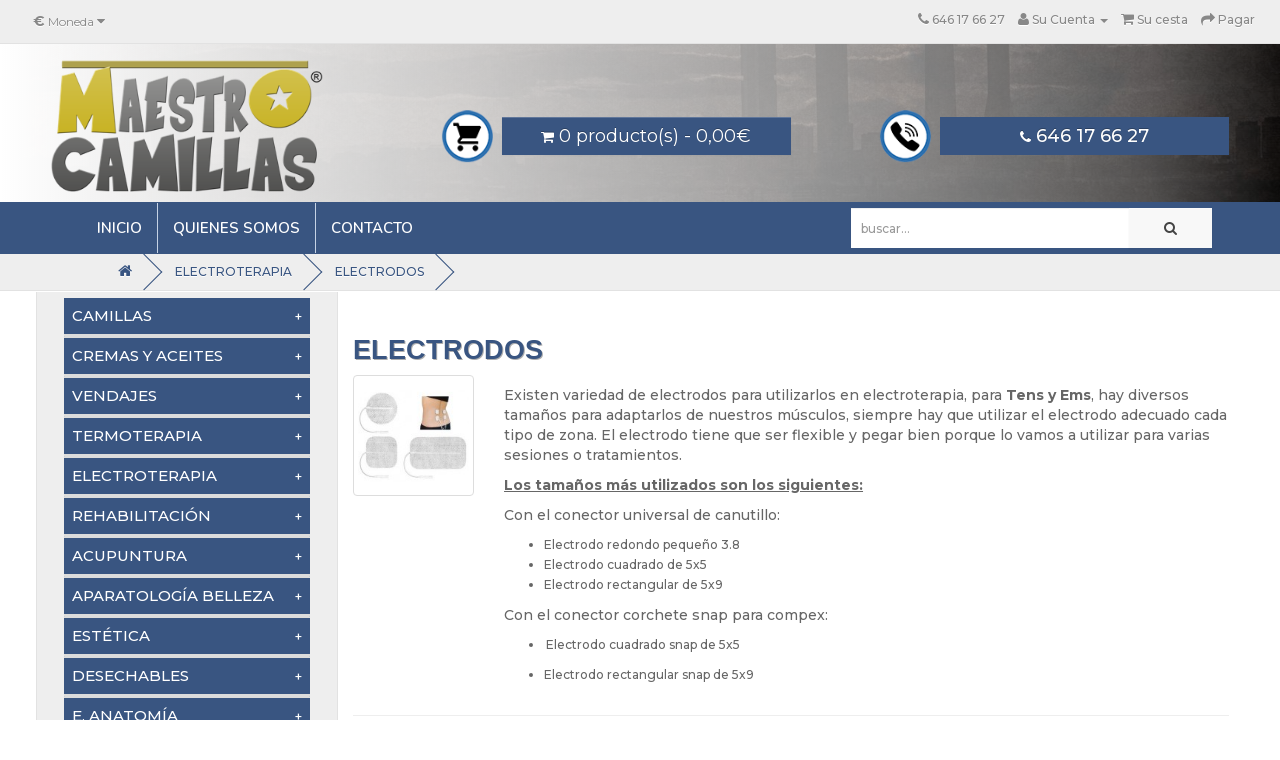

--- FILE ---
content_type: text/html; charset=utf-8
request_url: https://www.maestrocamillas.com/Electroterapia/Electrodos
body_size: 12745
content:
<!DOCTYPE html>
<!--[if IE]><![endif]-->
<!--[if IE 8 ]><html dir="ltr" lang="es" class="ie8"><![endif]-->
<!--[if IE 9 ]><html dir="ltr" lang="es" class="ie9"><![endif]-->
<!--[if (gt IE 9)|!(IE)]><!-->
<html dir="ltr" lang="es">
<!--<![endif]-->
<head>
<meta charset="UTF-8" />
<meta name="viewport" content="width=device-width, initial-scale=1">
<meta http-equiv="X-UA-Compatible" content="IE=edge">
<base href="https://www.maestrocamillas.com/" />


<title>Electrodos | Electroterapia | Camillas y productos de fisioterapia</title>
<meta name="description" content="Maestro Camillas tienda online dediacada a la venta y distribución de camillas, productos de fisioterapia, estética y masaje. Más de 10 años en el sector. Compra Electrodos en nuestra sección Electroterapia" />
<meta name="keywords" content= "camillas en Madrid, camillas en mostoles, camillas, camillas plegables, camillas de masaje, camillas portatiles, camillas de aluminio, camillas de fisioterapia, camillas online. Electrodos" />
<meta name="dc.title" content="Electrodos | Electroterapia | Camillas y productos de fisioterapia" />
<meta name="dc.description" content="Maestro Camillas tienda online dediacada a la venta y distribución de camillas, productos de fisioterapia, estética y masaje. Más de 10 años en el sector. Compra Electrodos en nuestra sección Electroterapia" /><meta name="dc.keywords" content="camillas en Madrid, camillas en mostoles, camillas, camillas plegables, camillas de masaje, camillas portatiles, camillas de aluminio, camillas de fisioterapia, camillas online. Electrodos" /><meta name="dc.language" content="es" />
<meta http-equiv="description" content="Maestro Camillas tienda online dediacada a la venta y distribución de camillas, productos de fisioterapia, estética y masaje. Más de 10 años en el sector. Compra Electrodos en nuestra sección Electroterapia" /><meta http-equiv="keywords" content="camillas en Madrid, camillas en mostoles, camillas, camillas plegables, camillas de masaje, camillas portatiles, camillas de aluminio, camillas de fisioterapia, camillas online. Electrodos" /><meta http-equiv="Content-Language" content="es"/>
<meta property="og:title" content="Electrodos | Electroterapia | Camillas y productos de fisioterapia"/>
<meta property="og:description" content="Maestro Camillas tienda online dediacada a la venta y distribución de camillas, productos de fisioterapia, estética y masaje. Más de 10 años en el sector. Compra Electrodos en nuestra sección Electroterapia"/><meta property="og:site_name" content="Maestro Camillas"/>
<meta property="og:type" content="website"/>
<meta name="twitter:card" content="summary" />
<meta name="twitter:title" content="Electrodos | Electroterapia | Camillas y productos de fisioterapia" />
<meta name="twitter:description" content="Maestro Camillas en Mostoles (Madrid) - Venta de camillas y productos de fisioterapia. Disponemos de camillas para masajes o fisioterapia de madera y aluminio. Electrodos" /><meta name="geo.placename" content="Polígono Industrial Los Rosales, Calle Fragua, 22, 28932 Móstoles, Madrid, España" />
<meta name="geo.position" content="40.3418180;-3.8592320" />
<meta name="geo.region" content="ES-Comunidad de Madrid" />
<meta name="ICBM" content="40.3418180, -3.8592320" />

<meta name="robots" content="index,follow">

<script src="catalog/view/javascript/menu.js" type="text/javascript"></script>
<script src="catalog/view/javascript/jquery/jquery-2.1.1.min.js" type="text/javascript"></script>
<link href="catalog/view/javascript/bootstrap/css/bootstrap.min.css" rel="stylesheet" media="screen" />
<script src="catalog/view/javascript/bootstrap/js/bootstrap.min.js" type="text/javascript"></script>
<link href="catalog/view/javascript/font-awesome/css/font-awesome.min.css" rel="stylesheet" type="text/css" />
<link href="//fonts.googleapis.com/css?family=Open+Sans:400,400i,300,700" rel="stylesheet" type="text/css" />
<link href="catalog/view/theme/default/stylesheet/stylesheet.css" rel="stylesheet">
<link href="https://fonts.googleapis.com/css?family=Montserrat:100,100i,200,200i,300,300i,400,400i,500,500i,600,600i,700,700i,800,800i,900,900i|Nunito:200,200i,300,300i,400,400i,600,600i,700,700i,800,800i,900,900i|Roboto:100,100i,300,300i,400,400i,500,500i,700,700i,900,900i" rel="stylesheet">
<script src="catalog/view/javascript/common.js" type="text/javascript"></script>

<link href="https://www.maestrocamillas.com/Electroterapia/Electrodos" rel="canonical" /> 

<!-- Google tag (gtag.js) --> <script async src="https://www.googletagmanager.com/gtag/js?id=G-W7ZR9KSBQ7"></script> <script> window.dataLayer = window.dataLayer || []; function gtag(){dataLayer.push(arguments);} gtag('js', new Date()); gtag('config', 'G-W7ZR9KSBQ7'); </script><!-- Quantcast Choice. Consent Manager Tag v2.0 (for TCF 2.0) -->
<script type="text/javascript" async=true>
(function() {
  var host = window.location.hostname;
  var element = document.createElement('script');
  var firstScript = document.getElementsByTagName('script')[0];
  var url = 'https://quantcast.mgr.consensu.org'
    .concat('/choice/', 'Lhhyun9PbW4ds', '/', host, '/choice.js')
  var uspTries = 0;
  var uspTriesLimit = 3;
  element.async = true;
  element.type = 'text/javascript';
  element.src = url;

  firstScript.parentNode.insertBefore(element, firstScript);

  function makeStub() {
    var TCF_LOCATOR_NAME = '__tcfapiLocator';
    var queue = [];
    var win = window;
    var cmpFrame;

    function addFrame() {
      var doc = win.document;
      var otherCMP = !!(win.frames[TCF_LOCATOR_NAME]);

      if (!otherCMP) {
        if (doc.body) {
          var iframe = doc.createElement('iframe');

          iframe.style.cssText = 'display:none';
          iframe.name = TCF_LOCATOR_NAME;
          doc.body.appendChild(iframe);
        } else {
          setTimeout(addFrame, 5);
        }
      }
      return !otherCMP;
    }

    function tcfAPIHandler() {
      var gdprApplies;
      var args = arguments;

      if (!args.length) {
        return queue;
      } else if (args[0] === 'setGdprApplies') {
        if (
          args.length > 3 &&
          args[2] === 2 &&
          typeof args[3] === 'boolean'
        ) {
          gdprApplies = args[3];
          if (typeof args[2] === 'function') {
            args[2]('set', true);
          }
        }
      } else if (args[0] === 'ping') {
        var retr = {
          gdprApplies: gdprApplies,
          cmpLoaded: false,
          cmpStatus: 'stub'
        };

        if (typeof args[2] === 'function') {
          args[2](retr);
        }
      } else {
        queue.push(args);
      }
    }

    function postMessageEventHandler(event) {
      var msgIsString = typeof event.data === 'string';
      var json = {};

      try {
        if (msgIsString) {
          json = JSON.parse(event.data);
        } else {
          json = event.data;
        }
      } catch (ignore) {}

      var payload = json.__tcfapiCall;

      if (payload) {
        window.__tcfapi(
          payload.command,
          payload.version,
          function(retValue, success) {
            var returnMsg = {
              __tcfapiReturn: {
                returnValue: retValue,
                success: success,
                callId: payload.callId
              }
            };
            if (msgIsString) {
              returnMsg = JSON.stringify(returnMsg);
            }
            event.source.postMessage(returnMsg, '*');
          },
          payload.parameter
        );
      }
    }

    while (win) {
      try {
        if (win.frames[TCF_LOCATOR_NAME]) {
          cmpFrame = win;
          break;
        }
      } catch (ignore) {}

      if (win === window.top) {
        break;
      }
      win = win.parent;
    }
    if (!cmpFrame) {
      addFrame();
      win.__tcfapi = tcfAPIHandler;
      win.addEventListener('message', postMessageEventHandler, false);
    }
  };

  makeStub();

  var uspStubFunction = function() {
    var arg = arguments;
    if (typeof window.__uspapi !== uspStubFunction) {
      setTimeout(function() {
        if (typeof window.__uspapi !== 'undefined') {
          window.__uspapi.apply(window.__uspapi, arg);
        }
      }, 500);
    }
  };

  var checkIfUspIsReady = function() {
    uspTries++;
    if (window.__uspapi === uspStubFunction && uspTries < uspTriesLimit) {
      console.warn('USP is not accessible');
    } else {
      clearInterval(uspInterval);
    }
  };

  if (typeof window.__uspapi === 'undefined') {
    window.__uspapi = uspStubFunction;
    var uspInterval = setInterval(checkIfUspIsReady, 6000);
  }
})();
</script>
<!-- End Quantcast Choice. Consent Manager Tag v2.0 (for TCF 2.0) -->

</head>
<body class="product-category-87_92">
<nav id="top">
  <div class="container">
    <div class="pull-left">
<form action="https://www.maestrocamillas.com/index.php?route=common/currency/currency" method="post" enctype="multipart/form-data" id="currency">
  <div class="btn-group">
    <button class="btn btn-link dropdown-toggle" data-toggle="dropdown">
            <strong>€</strong>
                            <span class="hidden-xs hidden-sm hidden-md">Moneda</span> <i class="fa fa-caret-down"></i></button>
    <ul class="dropdown-menu">
                  <li><button class="currency-select btn btn-link btn-block" type="button" name="EUR">€ Euro</button></li>
                        <li><button class="currency-select btn btn-link btn-block" type="button" name="GBP">£ Pound Sterling</button></li>
                        <li><button class="currency-select btn btn-link btn-block" type="button" name="USD">$ US Dollar</button></li>
                </ul>
  </div>
  <input type="hidden" name="code" value="" />
  <input type="hidden" name="redirect" value="https://www.maestrocamillas.com/Electroterapia/Electrodos" />
</form>
</div>
        <div id="top-links" class="nav pull-right">
      <ul class="list-inline">
        <li><a href="tel:+34646 17 66 27"><i class="fa fa-phone"></i><span class="hidden-xs hidden-sm hidden-md"> 646 17 66 27</span></a></li>
        <li class="dropdown"><a href="https://www.maestrocamillas.com/index.php?route=account/account" title="Su Cuenta" class="dropdown-toggle" data-toggle="dropdown"><i class="fa fa-user"></i> <span class="hidden-xs hidden-sm hidden-md">Su Cuenta</span> <span class="caret"></span></a>
          <ul class="dropdown-menu dropdown-menu-right">
                        <li><a href="https://www.maestrocamillas.com/index.php?route=account/register">Registrarse</a></li>
            <li><a href="https://www.maestrocamillas.com/index.php?route=account/login">Entrar</a></li>
                      </ul>
        </li>
<!--    <li><a href="https://www.maestrocamillas.com/index.php?route=account/wishlist" id="wishlist-total" title="Favoritos (0)"><i class="fa fa-heart"></i> <span class="hidden-xs hidden-sm hidden-md">Favoritos (0)</span></a></li>-->
        <li><a href="https://www.maestrocamillas.com/index.php?route=checkout/cart" title="Su cesta"><i class="fa fa-shopping-cart"></i> <span class="hidden-xs hidden-sm hidden-md">Su cesta</span></a></li>
        <li><a href="https://www.maestrocamillas.com/index.php?route=checkout/checkout" title="Pagar"><i class="fa fa-share"></i> <span class="hidden-xs hidden-sm hidden-md">Pagar</span></a></li>
      </ul>
    </div>
  </div>
</nav>
<header>
	<div id="cabecera">
		<div class="container">
			<div class="row">
			  <div class="col-sm-3">
				<div id="logo">				 
				  				  						  			<h1><a href="https://www.maestrocamillas.com/index.php?route=common/home"><img src="https://www.maestrocamillas.com/image/catalog/logo.png" alt="Electrodos " class="img-responsive" /></a></h1>
				  		 				  				</div>
			  </div>
			  <div id="right-bar" class="col-sm-9">				
				  <img class="icon_header hidden-xs hidden-sm" src="https://www.maestrocamillas.com/image/icono_carro.png">
				  <div class="btn_home"><div id="cart" class="btn-group btn-block">
  <button type="button" data-toggle="dropdown" data-loading-text="Cargando..." class="btn btn-inverse btn-block btn-lg dropdown-toggle"><i class="fa fa-shopping-cart"></i> <span id="cart-total">0 producto(s) - 0,00€</span></button>
  <ul class="dropdown-menu pull-right">
        <li>
      <p class="text-center">Su cesta de la compra está vacía.</p>
    </li>
      </ul>
</div>
</div>
				  <img class="icon_header hidden-xs hidden-sm" src="https://www.maestrocamillas.com/image/icono_tel.png">
				  <div class="btn_home"><a href="tel:646 17 66 27"><div class="tel_home"><i class="fa fa-phone"></i> 646 17 66 27</div></a></div>
			   </div>
			</div>		
		</div>
	</div>
	<div id="menu_width">
		<div class="container">
	  <nav id="menu" class="navbar">
	  <div class="col-sm-12 col-md-4 right"><div id="search" class="input-group">
  <input type="text" name="search" value="" placeholder="Buscar..." class="form-control input-lg" />
  <span class="input-group-btn">
    <button type="button" class="btn btn-default btn-lg"><i class="fa fa-search"></i></button>
  </span>
</div></div>
		<div class="navbar-header visible-xs visible-sm"><span id="category">Menú</span>
		  <button type="button" class="btn btn-navbar navbar-toggle visible-xs visible-sm" data-toggle="collapse" data-target=".menu_izq"><i class="fa fa-bars"></i></button>
		</div>
		
		<div class="col-sm-6 hidden-sm">
		<div class="collapse navbar-collapse navbar-ex1-collapse">
		  <ul class="nav navbar-nav">
			<li><a href="https://www.maestrocamillas.com" >Inicio</a></li>			
			<li><a href="./about_us">Quienes somos</a></li>
			<li class="last"><a href="./index.php?route=information/contact">Contacto</a></li>
		  </ul>		  
		</div>
		</div>
		<div class="visible-xs visible-sm">
			<div class="menu_izq collapse">
												<button class="acordeon">Camillas</button>			
				<div class="panel">
											<ul class="list-unstyled">
													<li><a href="https://www.maestrocamillas.com/Camillas/plegables-madera" >Camillas Plegables Madera (5)</a></li>
													<li><a href="https://www.maestrocamillas.com/Camillas/plegables-aluminio" >Camillas Plegables Aluminio (5)</a></li>
													<li><a href="https://www.maestrocamillas.com/Camillas/Hidraulicas" >Camillas Hidráulicas (5)</a></li>
													<li><a href="https://www.maestrocamillas.com/Camillas/Electricas" >Camillas Eléctricas (15)</a></li>
													<li><a href="https://www.maestrocamillas.com/Camillas/Fijas" >Camillas Fijas (6)</a></li>
													<li><a href="https://www.maestrocamillas.com/Camillas/sillones-estetica" >Sillones estética (12)</a></li>
													<li><a href="https://www.maestrocamillas.com/Camillas/silla-de-masaje" >Silla de masaje (1)</a></li>
													<li><a href="https://www.maestrocamillas.com/Camillas/Accesorios" >Accesorios (34)</a></li>
													<li><a href="https://www.maestrocamillas.com/Camillas/taburetes_y_sillas" >Taburetes y sillas (10)</a></li>
													<li><a href="https://www.maestrocamillas.com/Camillas/Carros_auxiliares" >Carros auxiliares (14)</a></li>
													<li><a href="https://www.maestrocamillas.com/Camillas/recepciones_mostradores" >Recepciones / Mostradores (5)</a></li>
												</ul>
									</div>
																<button class="acordeon">Cremas y Aceites</button>			
				<div class="panel">
											<ul class="list-unstyled">
													<li><a href="https://www.maestrocamillas.com/Cremas-y-aceites/Crema_de_masaje" >Crema de masaje (16)</a></li>
													<li><a href="https://www.maestrocamillas.com/Cremas-y-aceites/aceites_de_masaje" >Aceites de masaje (18)</a></li>
													<li><a href="https://www.maestrocamillas.com/Cremas-y-aceites/Analgésica_frío_calor" >Analgésica frío / calor (8)</a></li>
													<li><a href="https://www.maestrocamillas.com/Cremas-y-aceites/Estética_Crema" >Estética (16)</a></li>
												</ul>
									</div>
																<button class="acordeon">Vendajes</button>			
				<div class="panel">
											<ul class="list-unstyled">
													<li><a href="https://www.maestrocamillas.com/Vendajes/Kinesio_Neuromuscular" >Kinesio Neuromuscular (13)</a></li>
													<li><a href="https://www.maestrocamillas.com/Vendajes/Pretape" >Pretape (3)</a></li>
													<li><a href="https://www.maestrocamillas.com/Vendajes/Inelástico_adhesivo" >Inelástico adhesivo (8)</a></li>
													<li><a href="https://www.maestrocamillas.com/Vendajes/Elástico_adhesivo" >Elástico adhesivo (11)</a></li>
													<li><a href="https://www.maestrocamillas.com/Vendajes/Cohesivo" >Cohesivo (6)</a></li>
													<li><a href="https://www.maestrocamillas.com/Vendajes/Drenaje_linfedema" >Drenaje linfedema (3)</a></li>
													<li><a href="https://www.maestrocamillas.com/Vendajes/Rígido" >Rígido (3)</a></li>
													<li><a href="https://www.maestrocamillas.com/Vendajes/Accesorios_Vendaje" >Accesorios (10)</a></li>
												</ul>
									</div>
																<button class="acordeon">Termoterapia</button>			
				<div class="panel">
											<ul class="list-unstyled">
													<li><a href="https://www.maestrocamillas.com/Termoterapia/Terapia_frio_calor" >Terapia frío / calor (7)</a></li>
													<li><a href="https://www.maestrocamillas.com/Termoterapia/Terapia_parafina" >Terapia parafina (16)</a></li>
													<li><a href="https://www.maestrocamillas.com/Termoterapia/Piedras_calientes" >Piedras calientes (5)</a></li>
													<li><a href="https://www.maestrocamillas.com/Termoterapia/Lámpara_infrarrojos" >Lámpara infrarrojos (6)</a></li>
												</ul>
									</div>
																<button class="acordeon">Electroterapia</button>			
				<div class="panel">
											<ul class="list-unstyled">
													<li><a href="https://www.maestrocamillas.com/Electroterapia/Compex" >Compex (9)</a></li>
													<li><a href="https://www.maestrocamillas.com/Electroterapia/Tens_ems" >Tens + Ems (5)</a></li>
													<li><a href="https://www.maestrocamillas.com/Electroterapia/Ultrasonidos" >Ultrasonidos (3)</a></li>
													<li><a href="https://www.maestrocamillas.com/Electroterapia/Electrodos" >Electrodos (9)</a></li>
												</ul>
									</div>
																<button class="acordeon">Rehabilitación</button>			
				<div class="panel">
											<ul class="list-unstyled">
													<li><a href="https://www.maestrocamillas.com/Rehabilitación_/Pilates" >Pilates (12)</a></li>
													<li><a href="https://www.maestrocamillas.com/Rehabilitación_/Mecanoterapia" >Mecanoterapia (22)</a></li>
												</ul>
									</div>
																<button class="acordeon">Acupuntura</button>			
				<div class="panel">
											<ul class="list-unstyled">
													<li><a href="https://www.maestrocamillas.com/Acupuntura/agujas_con_guia_nondolens" >Agujas con guía Nondolens (6)</a></li>
													<li><a href="https://www.maestrocamillas.com/Acupuntura/agujas-con-guia-agupunt" >Agujas con guía Agupunt (9)</a></li>
													<li><a href="https://www.maestrocamillas.com/Acupuntura/Contenedores_agujas" >Contenedores agujas (3)</a></li>
													<li><a href="https://www.maestrocamillas.com/Acupuntura/Ventosas" >Ventosas (4)</a></li>
													<li><a href="https://www.maestrocamillas.com/Acupuntura/Electroacupuntura" >Electroacupuntura (5)</a></li>
												</ul>
									</div>
																<button class="acordeon">Aparatología Belleza</button>			
				<div class="panel">
											<ul class="list-unstyled">
													<li><a href="https://www.maestrocamillas.com/aparatologia_belleza/alta_frecuencia" >Alta Frecuencia (6)</a></li>
													<li><a href="https://www.maestrocamillas.com/aparatologia_belleza/brossage" >Brossage (1)</a></li>
													<li><a href="https://www.maestrocamillas.com/aparatologia_belleza/cavitacion" >Cavitación (1)</a></li>
													<li><a href="https://www.maestrocamillas.com/aparatologia_belleza/electroestimulacion" >Electroestimulación (2)</a></li>
													<li><a href="https://www.maestrocamillas.com/aparatologia_belleza/Galvanica" >Galvánica (4)</a></li>
													<li><a href="https://www.maestrocamillas.com/aparatologia_belleza/martillo_frio_calor" >Martillo Frío - Calor (2)</a></li>
													<li><a href="https://www.maestrocamillas.com/aparatologia_belleza/microcristal" >Microcristal (2)</a></li>
													<li><a href="https://www.maestrocamillas.com/aparatologia_belleza/microdermoabrasion" >Microdermoabrasión (5)</a></li>
													<li><a href="https://www.maestrocamillas.com/aparatologia_belleza/peeling_ultrasonico" >Peeling Ultrasónico (4)</a></li>
													<li><a href="https://www.maestrocamillas.com/aparatologia_belleza/radiofrecuencia" >Radiofrecuencia (3)</a></li>
													<li><a href="https://www.maestrocamillas.com/aparatologia_belleza/sauna_termica" >Sauna térmica (2)</a></li>
													<li><a href="https://www.maestrocamillas.com/aparatologia_belleza/Presoterapia" >Presoterapia (1)</a></li>
													<li><a href="https://www.maestrocamillas.com/aparatologia_belleza/ultrasonidos estetica" >Ultrasonidos (6)</a></li>
													<li><a href="https://www.maestrocamillas.com/aparatologia_belleza/vibromasaje" >Vibromasaje (1)</a></li>
												</ul>
									</div>
																<button class="acordeon">Estética</button>			
				<div class="panel">
											<ul class="list-unstyled">
													<li><a href="https://www.maestrocamillas.com/Estetica/Depilación" >Depilación (15)</a></li>
													<li><a href="https://www.maestrocamillas.com/Estetica/Lupas" >Lupas (10)</a></li>
													<li><a href="https://www.maestrocamillas.com/Estetica/Vaporizador_ozono" >Vaporizadores de Ozono (6)</a></li>
													<li><a href="https://www.maestrocamillas.com/Estetica/Terapia_Parafina" >Terapia Parafina (16)</a></li>
													<li><a href="https://www.maestrocamillas.com/Estetica/Manicura_y_pedicura" >Manicura y pedicura (19)</a></li>
													<li><a href="https://www.maestrocamillas.com/Estetica/esterilizadores" >Esterilizadores (7)</a></li>
													<li><a href="https://www.maestrocamillas.com/Estetica/Cremas_aceites_ y_geles" >Cremas, aceites  y geles (17)</a></li>
													<li><a href="https://www.maestrocamillas.com/Estetica/Carros auxiliares" >Carros auxiliares (12)</a></li>
													<li><a href="https://www.maestrocamillas.com/Estetica/sillas_y_taburetes" >Sillas y taburetes (10)</a></li>
													<li><a href="https://www.maestrocamillas.com/Estetica/desechables_estetica" >Desechables Estética (13)</a></li>
													<li><a href="https://www.maestrocamillas.com/Estetica/barberia_y_peluqueria" >Barbería y Peluquería (4)</a></li>
												</ul>
									</div>
																<button class="acordeon">Desechables</button>			
				<div class="panel">
											<ul class="list-unstyled">
													<li><a href="https://www.maestrocamillas.com/Desechables/Papel_de_camilla" >Papel de camilla (7)</a></li>
													<li><a href="https://www.maestrocamillas.com/Desechables/Sabanas_cubre_camillas" >Sábanas cubre camillas (17)</a></li>
													<li><a href="https://www.maestrocamillas.com/Desechables/estetica_y_peluqueria" >Estética y Peluquería (13)</a></li>
													<li><a href="https://www.maestrocamillas.com/Desechables/guantes_y_desinfectantes" >Guantes y desinfectantes (14)</a></li>
													<li><a href="https://www.maestrocamillas.com/Desechables/dispensadores_papel_celulosa" >Dispensadores papel celulosa (7)</a></li>
													<li><a href="https://www.maestrocamillas.com/Desechables/covid_19" >COVID 19 (11)</a></li>
												</ul>
									</div>
																<button class="acordeon">E. Anatomía</button>			
				<div class="panel">
											<ul class="list-unstyled">
													<li><a href="https://www.maestrocamillas.com/E. Anatomia/Modelos_anatómicos" >Modelos anatómicos (18)</a></li>
													<li><a href="https://www.maestrocamillas.com/E. Anatomia/Láminas_de_anatomía" >Láminas de anatomía (13)</a></li>
													<li><a href="https://www.maestrocamillas.com/E. Anatomia/herramientas_ richellis " >Herramientas Richellis  (8)</a></li>
													<li><a href="https://www.maestrocamillas.com/E. Anatomia/ganchos_fibrolisis" >Ganchos fibrólisis (5)</a></li>
													<li><a href="https://www.maestrocamillas.com/E. Anatomia/diagnostico" >Diagnóstico (5)</a></li>
												</ul>
									</div>
												<li class="acordeonli"><a href="./about_us">Quienes somos</a></li>
				<li class="acordeonli"><a href="./index.php?route=information/contact">Contacto</a></li>
			</div>
		</div>			
	  </nav>
	</div>
	</div>
</header>
<div class="container" id="container_breadcrumb">
	<div class="container">
	  <ul class="breadcrumb">
				<li><a href="https://www.maestrocamillas.com/index.php?route=common/home"><i class="fa fa-home"></i></a></li>
				<li><a href="https://www.maestrocamillas.com/Electroterapia">Electroterapia</a></li>
				<li><a href="https://www.maestrocamillas.com/Electroterapia/Electrodos">Electrodos</a></li>
			</ul>
	</div>
</div>
<div class="container">
  <div class="row"><aside id="column-left" class="col-sm-3 hidden-xs hidden-sm">
<div class="menu_izq collapse navbar-collapse">
			<button class="acordeon">Camillas</button>
	<div class="panel">
					<ul class="list-unstyled">
							<li><a href="https://www.maestrocamillas.com/Camillas/plegables-madera" >Camillas Plegables Madera (5)</a></li>
							<li><a href="https://www.maestrocamillas.com/Camillas/plegables-aluminio" >Camillas Plegables Aluminio (5)</a></li>
							<li><a href="https://www.maestrocamillas.com/Camillas/Hidraulicas" >Camillas Hidráulicas (5)</a></li>
							<li><a href="https://www.maestrocamillas.com/Camillas/Electricas" >Camillas Eléctricas (15)</a></li>
							<li><a href="https://www.maestrocamillas.com/Camillas/Fijas" >Camillas Fijas (6)</a></li>
							<li><a href="https://www.maestrocamillas.com/Camillas/sillones-estetica" >Sillones estética (12)</a></li>
							<li><a href="https://www.maestrocamillas.com/Camillas/silla-de-masaje" >Silla de masaje (1)</a></li>
							<li><a href="https://www.maestrocamillas.com/Camillas/Accesorios" >Accesorios (34)</a></li>
							<li><a href="https://www.maestrocamillas.com/Camillas/taburetes_y_sillas" >Taburetes y sillas (10)</a></li>
							<li><a href="https://www.maestrocamillas.com/Camillas/Carros_auxiliares" >Carros auxiliares (14)</a></li>
							<li><a href="https://www.maestrocamillas.com/Camillas/recepciones_mostradores" >Recepciones / Mostradores (5)</a></li>
						</ul>
			</div>
				<button class="acordeon">Cremas y Aceites</button>
	<div class="panel">
					<ul class="list-unstyled">
							<li><a href="https://www.maestrocamillas.com/Cremas-y-aceites/Crema_de_masaje" >Crema de masaje (16)</a></li>
							<li><a href="https://www.maestrocamillas.com/Cremas-y-aceites/aceites_de_masaje" >Aceites de masaje (18)</a></li>
							<li><a href="https://www.maestrocamillas.com/Cremas-y-aceites/Analgésica_frío_calor" >Analgésica frío / calor (8)</a></li>
							<li><a href="https://www.maestrocamillas.com/Cremas-y-aceites/Estética_Crema" >Estética (16)</a></li>
						</ul>
			</div>
				<button class="acordeon">Vendajes</button>
	<div class="panel">
					<ul class="list-unstyled">
							<li><a href="https://www.maestrocamillas.com/Vendajes/Kinesio_Neuromuscular" >Kinesio Neuromuscular (13)</a></li>
							<li><a href="https://www.maestrocamillas.com/Vendajes/Pretape" >Pretape (3)</a></li>
							<li><a href="https://www.maestrocamillas.com/Vendajes/Inelástico_adhesivo" >Inelástico adhesivo (8)</a></li>
							<li><a href="https://www.maestrocamillas.com/Vendajes/Elástico_adhesivo" >Elástico adhesivo (11)</a></li>
							<li><a href="https://www.maestrocamillas.com/Vendajes/Cohesivo" >Cohesivo (6)</a></li>
							<li><a href="https://www.maestrocamillas.com/Vendajes/Drenaje_linfedema" >Drenaje linfedema (3)</a></li>
							<li><a href="https://www.maestrocamillas.com/Vendajes/Rígido" >Rígido (3)</a></li>
							<li><a href="https://www.maestrocamillas.com/Vendajes/Accesorios_Vendaje" >Accesorios (10)</a></li>
						</ul>
			</div>
				<button class="acordeon">Termoterapia</button>
	<div class="panel">
					<ul class="list-unstyled">
							<li><a href="https://www.maestrocamillas.com/Termoterapia/Terapia_frio_calor" >Terapia frío / calor (7)</a></li>
							<li><a href="https://www.maestrocamillas.com/Termoterapia/Terapia_parafina" >Terapia parafina (16)</a></li>
							<li><a href="https://www.maestrocamillas.com/Termoterapia/Piedras_calientes" >Piedras calientes (5)</a></li>
							<li><a href="https://www.maestrocamillas.com/Termoterapia/Lámpara_infrarrojos" >Lámpara infrarrojos (6)</a></li>
						</ul>
			</div>
				<button class="acordeon">Electroterapia</button>
	<div class="panel">
					<ul class="list-unstyled">
							<li><a href="https://www.maestrocamillas.com/Electroterapia/Compex" >Compex (9)</a></li>
							<li><a href="https://www.maestrocamillas.com/Electroterapia/Tens_ems" >Tens + Ems (5)</a></li>
							<li><a href="https://www.maestrocamillas.com/Electroterapia/Ultrasonidos" >Ultrasonidos (3)</a></li>
							<li><a href="https://www.maestrocamillas.com/Electroterapia/Electrodos" >Electrodos (9)</a></li>
						</ul>
			</div>
				<button class="acordeon">Rehabilitación</button>
	<div class="panel">
					<ul class="list-unstyled">
							<li><a href="https://www.maestrocamillas.com/Rehabilitación_/Pilates" >Pilates (12)</a></li>
							<li><a href="https://www.maestrocamillas.com/Rehabilitación_/Mecanoterapia" >Mecanoterapia (22)</a></li>
						</ul>
			</div>
				<button class="acordeon">Acupuntura</button>
	<div class="panel">
					<ul class="list-unstyled">
							<li><a href="https://www.maestrocamillas.com/Acupuntura/agujas_con_guia_nondolens" >Agujas con guía Nondolens (6)</a></li>
							<li><a href="https://www.maestrocamillas.com/Acupuntura/agujas-con-guia-agupunt" >Agujas con guía Agupunt (9)</a></li>
							<li><a href="https://www.maestrocamillas.com/Acupuntura/Contenedores_agujas" >Contenedores agujas (3)</a></li>
							<li><a href="https://www.maestrocamillas.com/Acupuntura/Ventosas" >Ventosas (4)</a></li>
							<li><a href="https://www.maestrocamillas.com/Acupuntura/Electroacupuntura" >Electroacupuntura (5)</a></li>
						</ul>
			</div>
				<button class="acordeon">Aparatología Belleza</button>
	<div class="panel">
					<ul class="list-unstyled">
							<li><a href="https://www.maestrocamillas.com/aparatologia_belleza/alta_frecuencia" >Alta Frecuencia (6)</a></li>
							<li><a href="https://www.maestrocamillas.com/aparatologia_belleza/brossage" >Brossage (1)</a></li>
							<li><a href="https://www.maestrocamillas.com/aparatologia_belleza/cavitacion" >Cavitación (1)</a></li>
							<li><a href="https://www.maestrocamillas.com/aparatologia_belleza/electroestimulacion" >Electroestimulación (2)</a></li>
							<li><a href="https://www.maestrocamillas.com/aparatologia_belleza/Galvanica" >Galvánica (4)</a></li>
							<li><a href="https://www.maestrocamillas.com/aparatologia_belleza/martillo_frio_calor" >Martillo Frío - Calor (2)</a></li>
							<li><a href="https://www.maestrocamillas.com/aparatologia_belleza/microcristal" >Microcristal (2)</a></li>
							<li><a href="https://www.maestrocamillas.com/aparatologia_belleza/microdermoabrasion" >Microdermoabrasión (5)</a></li>
							<li><a href="https://www.maestrocamillas.com/aparatologia_belleza/peeling_ultrasonico" >Peeling Ultrasónico (4)</a></li>
							<li><a href="https://www.maestrocamillas.com/aparatologia_belleza/radiofrecuencia" >Radiofrecuencia (3)</a></li>
							<li><a href="https://www.maestrocamillas.com/aparatologia_belleza/sauna_termica" >Sauna térmica (2)</a></li>
							<li><a href="https://www.maestrocamillas.com/aparatologia_belleza/Presoterapia" >Presoterapia (1)</a></li>
							<li><a href="https://www.maestrocamillas.com/aparatologia_belleza/ultrasonidos estetica" >Ultrasonidos (6)</a></li>
							<li><a href="https://www.maestrocamillas.com/aparatologia_belleza/vibromasaje" >Vibromasaje (1)</a></li>
						</ul>
			</div>
				<button class="acordeon">Estética</button>
	<div class="panel">
					<ul class="list-unstyled">
							<li><a href="https://www.maestrocamillas.com/Estetica/Depilación" >Depilación (15)</a></li>
							<li><a href="https://www.maestrocamillas.com/Estetica/Lupas" >Lupas (10)</a></li>
							<li><a href="https://www.maestrocamillas.com/Estetica/Vaporizador_ozono" >Vaporizadores de Ozono (6)</a></li>
							<li><a href="https://www.maestrocamillas.com/Estetica/Terapia_Parafina" >Terapia Parafina (16)</a></li>
							<li><a href="https://www.maestrocamillas.com/Estetica/Manicura_y_pedicura" >Manicura y pedicura (19)</a></li>
							<li><a href="https://www.maestrocamillas.com/Estetica/esterilizadores" >Esterilizadores (7)</a></li>
							<li><a href="https://www.maestrocamillas.com/Estetica/Cremas_aceites_ y_geles" >Cremas, aceites  y geles (17)</a></li>
							<li><a href="https://www.maestrocamillas.com/Estetica/Carros auxiliares" >Carros auxiliares (12)</a></li>
							<li><a href="https://www.maestrocamillas.com/Estetica/sillas_y_taburetes" >Sillas y taburetes (10)</a></li>
							<li><a href="https://www.maestrocamillas.com/Estetica/desechables_estetica" >Desechables Estética (13)</a></li>
							<li><a href="https://www.maestrocamillas.com/Estetica/barberia_y_peluqueria" >Barbería y Peluquería (4)</a></li>
						</ul>
			</div>
				<button class="acordeon">Desechables</button>
	<div class="panel">
					<ul class="list-unstyled">
							<li><a href="https://www.maestrocamillas.com/Desechables/Papel_de_camilla" >Papel de camilla (7)</a></li>
							<li><a href="https://www.maestrocamillas.com/Desechables/Sabanas_cubre_camillas" >Sábanas cubre camillas (17)</a></li>
							<li><a href="https://www.maestrocamillas.com/Desechables/estetica_y_peluqueria" >Estética y Peluquería (13)</a></li>
							<li><a href="https://www.maestrocamillas.com/Desechables/guantes_y_desinfectantes" >Guantes y desinfectantes (14)</a></li>
							<li><a href="https://www.maestrocamillas.com/Desechables/dispensadores_papel_celulosa" >Dispensadores papel celulosa (7)</a></li>
							<li><a href="https://www.maestrocamillas.com/Desechables/covid_19" >COVID 19 (11)</a></li>
						</ul>
			</div>
				<button class="acordeon">E. Anatomía</button>
	<div class="panel">
					<ul class="list-unstyled">
							<li><a href="https://www.maestrocamillas.com/E. Anatomia/Modelos_anatómicos" >Modelos anatómicos (18)</a></li>
							<li><a href="https://www.maestrocamillas.com/E. Anatomia/Láminas_de_anatomía" >Láminas de anatomía (13)</a></li>
							<li><a href="https://www.maestrocamillas.com/E. Anatomia/herramientas_ richellis " >Herramientas Richellis  (8)</a></li>
							<li><a href="https://www.maestrocamillas.com/E. Anatomia/ganchos_fibrolisis" >Ganchos fibrólisis (5)</a></li>
							<li><a href="https://www.maestrocamillas.com/E. Anatomia/diagnostico" >Diagnóstico (5)</a></li>
						</ul>
			</div>
			
</div>
<div class="banner-portes"><img src="./image/catalog/Banners/banner_home.jpg"></div>
</aside>
<script>
var acc = document.getElementsByClassName("acordeon");
var i;

for (i = 0; i < acc.length; i++) {
  acc[i].addEventListener("click", function() {
    this.classList.toggle("active");
    var panel = this.nextElementSibling;
    if (panel.style.maxHeight){
      panel.style.maxHeight = null;
    } else {
      panel.style.maxHeight = panel.scrollHeight + "px";
    } 
  });
}
</script>
                <div id="content" class="col-sm-9">      <h2>Electrodos</h2>
            <div class="row">
                <div class="col-sm-2"><img src="https://www.maestrocamillas.com/image/cache/catalog/ELECTROTERAPIA/electrodos varios tens-150x150.jpg" alt="Electrodos" title="Electrodos" class="img-thumbnail" /></div>
                        <div class="col-sm-10"><p><!--[if gte mso 9]><xml>
 <o:OfficeDocumentSettings>
  <o:AllowPNG/>
 </o:OfficeDocumentSettings>
</xml><![endif]--><!--[if gte mso 9]><xml>
 <w:WordDocument>
  <w:View>Normal</w:View>
  <w:Zoom>0</w:Zoom>
  <w:TrackMoves/>
  <w:TrackFormatting/>
  <w:HyphenationZone>21</w:HyphenationZone>
  <w:PunctuationKerning/>
  <w:ValidateAgainstSchemas/>
  <w:SaveIfXMLInvalid>false</w:SaveIfXMLInvalid>
  <w:IgnoreMixedContent>false</w:IgnoreMixedContent>
  <w:AlwaysShowPlaceholderText>false</w:AlwaysShowPlaceholderText>
  <w:DoNotPromoteQF/>
  <w:LidThemeOther>ES</w:LidThemeOther>
  <w:LidThemeAsian>X-NONE</w:LidThemeAsian>
  <w:LidThemeComplexScript>X-NONE</w:LidThemeComplexScript>
  <w:Compatibility>
   <w:BreakWrappedTables/>
   <w:SnapToGridInCell/>
   <w:WrapTextWithPunct/>
   <w:UseAsianBreakRules/>
   <w:DontGrowAutofit/>
   <w:SplitPgBreakAndParaMark/>
   <w:EnableOpenTypeKerning/>
   <w:DontFlipMirrorIndents/>
   <w:OverrideTableStyleHps/>
  </w:Compatibility>
  <m:mathPr>
   <m:mathFont m:val="Cambria Math"/>
   <m:brkBin m:val="before"/>
   <m:brkBinSub m:val="&#45;-"/>
   <m:smallFrac m:val="off"/>
   <m:dispDef/>
   <m:lMargin m:val="0"/>
   <m:rMargin m:val="0"/>
   <m:defJc m:val="centerGroup"/>
   <m:wrapIndent m:val="1440"/>
   <m:intLim m:val="subSup"/>
   <m:naryLim m:val="undOvr"/>
  </m:mathPr></w:WordDocument>
</xml><![endif]--><!--[if gte mso 9]><xml>
 <w:LatentStyles DefLockedState="false" DefUnhideWhenUsed="false"
  DefSemiHidden="false" DefQFormat="false" DefPriority="99"
  LatentStyleCount="375">
  <w:LsdException Locked="false" Priority="0" QFormat="true" Name="Normal"/>
  <w:LsdException Locked="false" Priority="9" QFormat="true" Name="heading 1"/>
  <w:LsdException Locked="false" Priority="9" SemiHidden="true"
   UnhideWhenUsed="true" QFormat="true" Name="heading 2"/>
  <w:LsdException Locked="false" Priority="9" SemiHidden="true"
   UnhideWhenUsed="true" QFormat="true" Name="heading 3"/>
  <w:LsdException Locked="false" Priority="9" SemiHidden="true"
   UnhideWhenUsed="true" QFormat="true" Name="heading 4"/>
  <w:LsdException Locked="false" Priority="9" SemiHidden="true"
   UnhideWhenUsed="true" QFormat="true" Name="heading 5"/>
  <w:LsdException Locked="false" Priority="9" SemiHidden="true"
   UnhideWhenUsed="true" QFormat="true" Name="heading 6"/>
  <w:LsdException Locked="false" Priority="9" SemiHidden="true"
   UnhideWhenUsed="true" QFormat="true" Name="heading 7"/>
  <w:LsdException Locked="false" Priority="9" SemiHidden="true"
   UnhideWhenUsed="true" QFormat="true" Name="heading 8"/>
  <w:LsdException Locked="false" Priority="9" SemiHidden="true"
   UnhideWhenUsed="true" QFormat="true" Name="heading 9"/>
  <w:LsdException Locked="false" SemiHidden="true" UnhideWhenUsed="true"
   Name="index 1"/>
  <w:LsdException Locked="false" SemiHidden="true" UnhideWhenUsed="true"
   Name="index 2"/>
  <w:LsdException Locked="false" SemiHidden="true" UnhideWhenUsed="true"
   Name="index 3"/>
  <w:LsdException Locked="false" SemiHidden="true" UnhideWhenUsed="true"
   Name="index 4"/>
  <w:LsdException Locked="false" SemiHidden="true" UnhideWhenUsed="true"
   Name="index 5"/>
  <w:LsdException Locked="false" SemiHidden="true" UnhideWhenUsed="true"
   Name="index 6"/>
  <w:LsdException Locked="false" SemiHidden="true" UnhideWhenUsed="true"
   Name="index 7"/>
  <w:LsdException Locked="false" SemiHidden="true" UnhideWhenUsed="true"
   Name="index 8"/>
  <w:LsdException Locked="false" SemiHidden="true" UnhideWhenUsed="true"
   Name="index 9"/>
  <w:LsdException Locked="false" Priority="39" SemiHidden="true"
   UnhideWhenUsed="true" Name="toc 1"/>
  <w:LsdException Locked="false" Priority="39" SemiHidden="true"
   UnhideWhenUsed="true" Name="toc 2"/>
  <w:LsdException Locked="false" Priority="39" SemiHidden="true"
   UnhideWhenUsed="true" Name="toc 3"/>
  <w:LsdException Locked="false" Priority="39" SemiHidden="true"
   UnhideWhenUsed="true" Name="toc 4"/>
  <w:LsdException Locked="false" Priority="39" SemiHidden="true"
   UnhideWhenUsed="true" Name="toc 5"/>
  <w:LsdException Locked="false" Priority="39" SemiHidden="true"
   UnhideWhenUsed="true" Name="toc 6"/>
  <w:LsdException Locked="false" Priority="39" SemiHidden="true"
   UnhideWhenUsed="true" Name="toc 7"/>
  <w:LsdException Locked="false" Priority="39" SemiHidden="true"
   UnhideWhenUsed="true" Name="toc 8"/>
  <w:LsdException Locked="false" Priority="39" SemiHidden="true"
   UnhideWhenUsed="true" Name="toc 9"/>
  <w:LsdException Locked="false" SemiHidden="true" UnhideWhenUsed="true"
   Name="Normal Indent"/>
  <w:LsdException Locked="false" SemiHidden="true" UnhideWhenUsed="true"
   Name="footnote text"/>
  <w:LsdException Locked="false" SemiHidden="true" UnhideWhenUsed="true"
   Name="annotation text"/>
  <w:LsdException Locked="false" SemiHidden="true" UnhideWhenUsed="true"
   Name="header"/>
  <w:LsdException Locked="false" SemiHidden="true" UnhideWhenUsed="true"
   Name="footer"/>
  <w:LsdException Locked="false" SemiHidden="true" UnhideWhenUsed="true"
   Name="index heading"/>
  <w:LsdException Locked="false" Priority="35" SemiHidden="true"
   UnhideWhenUsed="true" QFormat="true" Name="caption"/>
  <w:LsdException Locked="false" SemiHidden="true" UnhideWhenUsed="true"
   Name="table of figures"/>
  <w:LsdException Locked="false" SemiHidden="true" UnhideWhenUsed="true"
   Name="envelope address"/>
  <w:LsdException Locked="false" SemiHidden="true" UnhideWhenUsed="true"
   Name="envelope return"/>
  <w:LsdException Locked="false" SemiHidden="true" UnhideWhenUsed="true"
   Name="footnote reference"/>
  <w:LsdException Locked="false" SemiHidden="true" UnhideWhenUsed="true"
   Name="annotation reference"/>
  <w:LsdException Locked="false" SemiHidden="true" UnhideWhenUsed="true"
   Name="line number"/>
  <w:LsdException Locked="false" SemiHidden="true" UnhideWhenUsed="true"
   Name="page number"/>
  <w:LsdException Locked="false" SemiHidden="true" UnhideWhenUsed="true"
   Name="endnote reference"/>
  <w:LsdException Locked="false" SemiHidden="true" UnhideWhenUsed="true"
   Name="endnote text"/>
  <w:LsdException Locked="false" SemiHidden="true" UnhideWhenUsed="true"
   Name="table of authorities"/>
  <w:LsdException Locked="false" SemiHidden="true" UnhideWhenUsed="true"
   Name="macro"/>
  <w:LsdException Locked="false" SemiHidden="true" UnhideWhenUsed="true"
   Name="toa heading"/>
  <w:LsdException Locked="false" SemiHidden="true" UnhideWhenUsed="true"
   Name="List"/>
  <w:LsdException Locked="false" SemiHidden="true" UnhideWhenUsed="true"
   Name="List Bullet"/>
  <w:LsdException Locked="false" SemiHidden="true" UnhideWhenUsed="true"
   Name="List Number"/>
  <w:LsdException Locked="false" SemiHidden="true" UnhideWhenUsed="true"
   Name="List 2"/>
  <w:LsdException Locked="false" SemiHidden="true" UnhideWhenUsed="true"
   Name="List 3"/>
  <w:LsdException Locked="false" SemiHidden="true" UnhideWhenUsed="true"
   Name="List 4"/>
  <w:LsdException Locked="false" SemiHidden="true" UnhideWhenUsed="true"
   Name="List 5"/>
  <w:LsdException Locked="false" SemiHidden="true" UnhideWhenUsed="true"
   Name="List Bullet 2"/>
  <w:LsdException Locked="false" SemiHidden="true" UnhideWhenUsed="true"
   Name="List Bullet 3"/>
  <w:LsdException Locked="false" SemiHidden="true" UnhideWhenUsed="true"
   Name="List Bullet 4"/>
  <w:LsdException Locked="false" SemiHidden="true" UnhideWhenUsed="true"
   Name="List Bullet 5"/>
  <w:LsdException Locked="false" SemiHidden="true" UnhideWhenUsed="true"
   Name="List Number 2"/>
  <w:LsdException Locked="false" SemiHidden="true" UnhideWhenUsed="true"
   Name="List Number 3"/>
  <w:LsdException Locked="false" SemiHidden="true" UnhideWhenUsed="true"
   Name="List Number 4"/>
  <w:LsdException Locked="false" SemiHidden="true" UnhideWhenUsed="true"
   Name="List Number 5"/>
  <w:LsdException Locked="false" Priority="10" QFormat="true" Name="Title"/>
  <w:LsdException Locked="false" SemiHidden="true" UnhideWhenUsed="true"
   Name="Closing"/>
  <w:LsdException Locked="false" SemiHidden="true" UnhideWhenUsed="true"
   Name="Signature"/>
  <w:LsdException Locked="false" Priority="1" SemiHidden="true"
   UnhideWhenUsed="true" Name="Default Paragraph Font"/>
  <w:LsdException Locked="false" SemiHidden="true" UnhideWhenUsed="true"
   Name="Body Text"/>
  <w:LsdException Locked="false" SemiHidden="true" UnhideWhenUsed="true"
   Name="Body Text Indent"/>
  <w:LsdException Locked="false" SemiHidden="true" UnhideWhenUsed="true"
   Name="List Continue"/>
  <w:LsdException Locked="false" SemiHidden="true" UnhideWhenUsed="true"
   Name="List Continue 2"/>
  <w:LsdException Locked="false" SemiHidden="true" UnhideWhenUsed="true"
   Name="List Continue 3"/>
  <w:LsdException Locked="false" SemiHidden="true" UnhideWhenUsed="true"
   Name="List Continue 4"/>
  <w:LsdException Locked="false" SemiHidden="true" UnhideWhenUsed="true"
   Name="List Continue 5"/>
  <w:LsdException Locked="false" SemiHidden="true" UnhideWhenUsed="true"
   Name="Message Header"/>
  <w:LsdException Locked="false" Priority="11" QFormat="true" Name="Subtitle"/>
  <w:LsdException Locked="false" SemiHidden="true" UnhideWhenUsed="true"
   Name="Salutation"/>
  <w:LsdException Locked="false" SemiHidden="true" UnhideWhenUsed="true"
   Name="Date"/>
  <w:LsdException Locked="false" SemiHidden="true" UnhideWhenUsed="true"
   Name="Body Text First Indent"/>
  <w:LsdException Locked="false" SemiHidden="true" UnhideWhenUsed="true"
   Name="Body Text First Indent 2"/>
  <w:LsdException Locked="false" SemiHidden="true" UnhideWhenUsed="true"
   Name="Note Heading"/>
  <w:LsdException Locked="false" SemiHidden="true" UnhideWhenUsed="true"
   Name="Body Text 2"/>
  <w:LsdException Locked="false" SemiHidden="true" UnhideWhenUsed="true"
   Name="Body Text 3"/>
  <w:LsdException Locked="false" SemiHidden="true" UnhideWhenUsed="true"
   Name="Body Text Indent 2"/>
  <w:LsdException Locked="false" SemiHidden="true" UnhideWhenUsed="true"
   Name="Body Text Indent 3"/>
  <w:LsdException Locked="false" SemiHidden="true" UnhideWhenUsed="true"
   Name="Block Text"/>
  <w:LsdException Locked="false" SemiHidden="true" UnhideWhenUsed="true"
   Name="Hyperlink"/>
  <w:LsdException Locked="false" SemiHidden="true" UnhideWhenUsed="true"
   Name="FollowedHyperlink"/>
  <w:LsdException Locked="false" Priority="22" QFormat="true" Name="Strong"/>
  <w:LsdException Locked="false" Priority="20" QFormat="true" Name="Emphasis"/>
  <w:LsdException Locked="false" SemiHidden="true" UnhideWhenUsed="true"
   Name="Document Map"/>
  <w:LsdException Locked="false" SemiHidden="true" UnhideWhenUsed="true"
   Name="Plain Text"/>
  <w:LsdException Locked="false" SemiHidden="true" UnhideWhenUsed="true"
   Name="E-mail Signature"/>
  <w:LsdException Locked="false" SemiHidden="true" UnhideWhenUsed="true"
   Name="HTML Top of Form"/>
  <w:LsdException Locked="false" SemiHidden="true" UnhideWhenUsed="true"
   Name="HTML Bottom of Form"/>
  <w:LsdException Locked="false" SemiHidden="true" UnhideWhenUsed="true"
   Name="Normal (Web)"/>
  <w:LsdException Locked="false" SemiHidden="true" UnhideWhenUsed="true"
   Name="HTML Acronym"/>
  <w:LsdException Locked="false" SemiHidden="true" UnhideWhenUsed="true"
   Name="HTML Address"/>
  <w:LsdException Locked="false" SemiHidden="true" UnhideWhenUsed="true"
   Name="HTML Cite"/>
  <w:LsdException Locked="false" SemiHidden="true" UnhideWhenUsed="true"
   Name="HTML Code"/>
  <w:LsdException Locked="false" SemiHidden="true" UnhideWhenUsed="true"
   Name="HTML Definition"/>
  <w:LsdException Locked="false" SemiHidden="true" UnhideWhenUsed="true"
   Name="HTML Keyboard"/>
  <w:LsdException Locked="false" SemiHidden="true" UnhideWhenUsed="true"
   Name="HTML Preformatted"/>
  <w:LsdException Locked="false" SemiHidden="true" UnhideWhenUsed="true"
   Name="HTML Sample"/>
  <w:LsdException Locked="false" SemiHidden="true" UnhideWhenUsed="true"
   Name="HTML Typewriter"/>
  <w:LsdException Locked="false" SemiHidden="true" UnhideWhenUsed="true"
   Name="HTML Variable"/>
  <w:LsdException Locked="false" SemiHidden="true" UnhideWhenUsed="true"
   Name="Normal Table"/>
  <w:LsdException Locked="false" SemiHidden="true" UnhideWhenUsed="true"
   Name="annotation subject"/>
  <w:LsdException Locked="false" SemiHidden="true" UnhideWhenUsed="true"
   Name="No List"/>
  <w:LsdException Locked="false" SemiHidden="true" UnhideWhenUsed="true"
   Name="Outline List 1"/>
  <w:LsdException Locked="false" SemiHidden="true" UnhideWhenUsed="true"
   Name="Outline List 2"/>
  <w:LsdException Locked="false" SemiHidden="true" UnhideWhenUsed="true"
   Name="Outline List 3"/>
  <w:LsdException Locked="false" SemiHidden="true" UnhideWhenUsed="true"
   Name="Table Simple 1"/>
  <w:LsdException Locked="false" SemiHidden="true" UnhideWhenUsed="true"
   Name="Table Simple 2"/>
  <w:LsdException Locked="false" SemiHidden="true" UnhideWhenUsed="true"
   Name="Table Simple 3"/>
  <w:LsdException Locked="false" SemiHidden="true" UnhideWhenUsed="true"
   Name="Table Classic 1"/>
  <w:LsdException Locked="false" SemiHidden="true" UnhideWhenUsed="true"
   Name="Table Classic 2"/>
  <w:LsdException Locked="false" SemiHidden="true" UnhideWhenUsed="true"
   Name="Table Classic 3"/>
  <w:LsdException Locked="false" SemiHidden="true" UnhideWhenUsed="true"
   Name="Table Classic 4"/>
  <w:LsdException Locked="false" SemiHidden="true" UnhideWhenUsed="true"
   Name="Table Colorful 1"/>
  <w:LsdException Locked="false" SemiHidden="true" UnhideWhenUsed="true"
   Name="Table Colorful 2"/>
  <w:LsdException Locked="false" SemiHidden="true" UnhideWhenUsed="true"
   Name="Table Colorful 3"/>
  <w:LsdException Locked="false" SemiHidden="true" UnhideWhenUsed="true"
   Name="Table Columns 1"/>
  <w:LsdException Locked="false" SemiHidden="true" UnhideWhenUsed="true"
   Name="Table Columns 2"/>
  <w:LsdException Locked="false" SemiHidden="true" UnhideWhenUsed="true"
   Name="Table Columns 3"/>
  <w:LsdException Locked="false" SemiHidden="true" UnhideWhenUsed="true"
   Name="Table Columns 4"/>
  <w:LsdException Locked="false" SemiHidden="true" UnhideWhenUsed="true"
   Name="Table Columns 5"/>
  <w:LsdException Locked="false" SemiHidden="true" UnhideWhenUsed="true"
   Name="Table Grid 1"/>
  <w:LsdException Locked="false" SemiHidden="true" UnhideWhenUsed="true"
   Name="Table Grid 2"/>
  <w:LsdException Locked="false" SemiHidden="true" UnhideWhenUsed="true"
   Name="Table Grid 3"/>
  <w:LsdException Locked="false" SemiHidden="true" UnhideWhenUsed="true"
   Name="Table Grid 4"/>
  <w:LsdException Locked="false" SemiHidden="true" UnhideWhenUsed="true"
   Name="Table Grid 5"/>
  <w:LsdException Locked="false" SemiHidden="true" UnhideWhenUsed="true"
   Name="Table Grid 6"/>
  <w:LsdException Locked="false" SemiHidden="true" UnhideWhenUsed="true"
   Name="Table Grid 7"/>
  <w:LsdException Locked="false" SemiHidden="true" UnhideWhenUsed="true"
   Name="Table Grid 8"/>
  <w:LsdException Locked="false" SemiHidden="true" UnhideWhenUsed="true"
   Name="Table List 1"/>
  <w:LsdException Locked="false" SemiHidden="true" UnhideWhenUsed="true"
   Name="Table List 2"/>
  <w:LsdException Locked="false" SemiHidden="true" UnhideWhenUsed="true"
   Name="Table List 3"/>
  <w:LsdException Locked="false" SemiHidden="true" UnhideWhenUsed="true"
   Name="Table List 4"/>
  <w:LsdException Locked="false" SemiHidden="true" UnhideWhenUsed="true"
   Name="Table List 5"/>
  <w:LsdException Locked="false" SemiHidden="true" UnhideWhenUsed="true"
   Name="Table List 6"/>
  <w:LsdException Locked="false" SemiHidden="true" UnhideWhenUsed="true"
   Name="Table List 7"/>
  <w:LsdException Locked="false" SemiHidden="true" UnhideWhenUsed="true"
   Name="Table List 8"/>
  <w:LsdException Locked="false" SemiHidden="true" UnhideWhenUsed="true"
   Name="Table 3D effects 1"/>
  <w:LsdException Locked="false" SemiHidden="true" UnhideWhenUsed="true"
   Name="Table 3D effects 2"/>
  <w:LsdException Locked="false" SemiHidden="true" UnhideWhenUsed="true"
   Name="Table 3D effects 3"/>
  <w:LsdException Locked="false" SemiHidden="true" UnhideWhenUsed="true"
   Name="Table Contemporary"/>
  <w:LsdException Locked="false" SemiHidden="true" UnhideWhenUsed="true"
   Name="Table Elegant"/>
  <w:LsdException Locked="false" SemiHidden="true" UnhideWhenUsed="true"
   Name="Table Professional"/>
  <w:LsdException Locked="false" SemiHidden="true" UnhideWhenUsed="true"
   Name="Table Subtle 1"/>
  <w:LsdException Locked="false" SemiHidden="true" UnhideWhenUsed="true"
   Name="Table Subtle 2"/>
  <w:LsdException Locked="false" SemiHidden="true" UnhideWhenUsed="true"
   Name="Table Web 1"/>
  <w:LsdException Locked="false" SemiHidden="true" UnhideWhenUsed="true"
   Name="Table Web 2"/>
  <w:LsdException Locked="false" SemiHidden="true" UnhideWhenUsed="true"
   Name="Table Web 3"/>
  <w:LsdException Locked="false" SemiHidden="true" UnhideWhenUsed="true"
   Name="Balloon Text"/>
  <w:LsdException Locked="false" Priority="39" Name="Table Grid"/>
  <w:LsdException Locked="false" SemiHidden="true" UnhideWhenUsed="true"
   Name="Table Theme"/>
  <w:LsdException Locked="false" SemiHidden="true" Name="Placeholder Text"/>
  <w:LsdException Locked="false" Priority="1" QFormat="true" Name="No Spacing"/>
  <w:LsdException Locked="false" Priority="60" Name="Light Shading"/>
  <w:LsdException Locked="false" Priority="61" Name="Light List"/>
  <w:LsdException Locked="false" Priority="62" Name="Light Grid"/>
  <w:LsdException Locked="false" Priority="63" Name="Medium Shading 1"/>
  <w:LsdException Locked="false" Priority="64" Name="Medium Shading 2"/>
  <w:LsdException Locked="false" Priority="65" Name="Medium List 1"/>
  <w:LsdException Locked="false" Priority="66" Name="Medium List 2"/>
  <w:LsdException Locked="false" Priority="67" Name="Medium Grid 1"/>
  <w:LsdException Locked="false" Priority="68" Name="Medium Grid 2"/>
  <w:LsdException Locked="false" Priority="69" Name="Medium Grid 3"/>
  <w:LsdException Locked="false" Priority="70" Name="Dark List"/>
  <w:LsdException Locked="false" Priority="71" Name="Colorful Shading"/>
  <w:LsdException Locked="false" Priority="72" Name="Colorful List"/>
  <w:LsdException Locked="false" Priority="73" Name="Colorful Grid"/>
  <w:LsdException Locked="false" Priority="60" Name="Light Shading Accent 1"/>
  <w:LsdException Locked="false" Priority="61" Name="Light List Accent 1"/>
  <w:LsdException Locked="false" Priority="62" Name="Light Grid Accent 1"/>
  <w:LsdException Locked="false" Priority="63" Name="Medium Shading 1 Accent 1"/>
  <w:LsdException Locked="false" Priority="64" Name="Medium Shading 2 Accent 1"/>
  <w:LsdException Locked="false" Priority="65" Name="Medium List 1 Accent 1"/>
  <w:LsdException Locked="false" SemiHidden="true" Name="Revision"/>
  <w:LsdException Locked="false" Priority="34" QFormat="true"
   Name="List Paragraph"/>
  <w:LsdException Locked="false" Priority="29" QFormat="true" Name="Quote"/>
  <w:LsdException Locked="false" Priority="30" QFormat="true"
   Name="Intense Quote"/>
  <w:LsdException Locked="false" Priority="66" Name="Medium List 2 Accent 1"/>
  <w:LsdException Locked="false" Priority="67" Name="Medium Grid 1 Accent 1"/>
  <w:LsdException Locked="false" Priority="68" Name="Medium Grid 2 Accent 1"/>
  <w:LsdException Locked="false" Priority="69" Name="Medium Grid 3 Accent 1"/>
  <w:LsdException Locked="false" Priority="70" Name="Dark List Accent 1"/>
  <w:LsdException Locked="false" Priority="71" Name="Colorful Shading Accent 1"/>
  <w:LsdException Locked="false" Priority="72" Name="Colorful List Accent 1"/>
  <w:LsdException Locked="false" Priority="73" Name="Colorful Grid Accent 1"/>
  <w:LsdException Locked="false" Priority="60" Name="Light Shading Accent 2"/>
  <w:LsdException Locked="false" Priority="61" Name="Light List Accent 2"/>
  <w:LsdException Locked="false" Priority="62" Name="Light Grid Accent 2"/>
  <w:LsdException Locked="false" Priority="63" Name="Medium Shading 1 Accent 2"/>
  <w:LsdException Locked="false" Priority="64" Name="Medium Shading 2 Accent 2"/>
  <w:LsdException Locked="false" Priority="65" Name="Medium List 1 Accent 2"/>
  <w:LsdException Locked="false" Priority="66" Name="Medium List 2 Accent 2"/>
  <w:LsdException Locked="false" Priority="67" Name="Medium Grid 1 Accent 2"/>
  <w:LsdException Locked="false" Priority="68" Name="Medium Grid 2 Accent 2"/>
  <w:LsdException Locked="false" Priority="69" Name="Medium Grid 3 Accent 2"/>
  <w:LsdException Locked="false" Priority="70" Name="Dark List Accent 2"/>
  <w:LsdException Locked="false" Priority="71" Name="Colorful Shading Accent 2"/>
  <w:LsdException Locked="false" Priority="72" Name="Colorful List Accent 2"/>
  <w:LsdException Locked="false" Priority="73" Name="Colorful Grid Accent 2"/>
  <w:LsdException Locked="false" Priority="60" Name="Light Shading Accent 3"/>
  <w:LsdException Locked="false" Priority="61" Name="Light List Accent 3"/>
  <w:LsdException Locked="false" Priority="62" Name="Light Grid Accent 3"/>
  <w:LsdException Locked="false" Priority="63" Name="Medium Shading 1 Accent 3"/>
  <w:LsdException Locked="false" Priority="64" Name="Medium Shading 2 Accent 3"/>
  <w:LsdException Locked="false" Priority="65" Name="Medium List 1 Accent 3"/>
  <w:LsdException Locked="false" Priority="66" Name="Medium List 2 Accent 3"/>
  <w:LsdException Locked="false" Priority="67" Name="Medium Grid 1 Accent 3"/>
  <w:LsdException Locked="false" Priority="68" Name="Medium Grid 2 Accent 3"/>
  <w:LsdException Locked="false" Priority="69" Name="Medium Grid 3 Accent 3"/>
  <w:LsdException Locked="false" Priority="70" Name="Dark List Accent 3"/>
  <w:LsdException Locked="false" Priority="71" Name="Colorful Shading Accent 3"/>
  <w:LsdException Locked="false" Priority="72" Name="Colorful List Accent 3"/>
  <w:LsdException Locked="false" Priority="73" Name="Colorful Grid Accent 3"/>
  <w:LsdException Locked="false" Priority="60" Name="Light Shading Accent 4"/>
  <w:LsdException Locked="false" Priority="61" Name="Light List Accent 4"/>
  <w:LsdException Locked="false" Priority="62" Name="Light Grid Accent 4"/>
  <w:LsdException Locked="false" Priority="63" Name="Medium Shading 1 Accent 4"/>
  <w:LsdException Locked="false" Priority="64" Name="Medium Shading 2 Accent 4"/>
  <w:LsdException Locked="false" Priority="65" Name="Medium List 1 Accent 4"/>
  <w:LsdException Locked="false" Priority="66" Name="Medium List 2 Accent 4"/>
  <w:LsdException Locked="false" Priority="67" Name="Medium Grid 1 Accent 4"/>
  <w:LsdException Locked="false" Priority="68" Name="Medium Grid 2 Accent 4"/>
  <w:LsdException Locked="false" Priority="69" Name="Medium Grid 3 Accent 4"/>
  <w:LsdException Locked="false" Priority="70" Name="Dark List Accent 4"/>
  <w:LsdException Locked="false" Priority="71" Name="Colorful Shading Accent 4"/>
  <w:LsdException Locked="false" Priority="72" Name="Colorful List Accent 4"/>
  <w:LsdException Locked="false" Priority="73" Name="Colorful Grid Accent 4"/>
  <w:LsdException Locked="false" Priority="60" Name="Light Shading Accent 5"/>
  <w:LsdException Locked="false" Priority="61" Name="Light List Accent 5"/>
  <w:LsdException Locked="false" Priority="62" Name="Light Grid Accent 5"/>
  <w:LsdException Locked="false" Priority="63" Name="Medium Shading 1 Accent 5"/>
  <w:LsdException Locked="false" Priority="64" Name="Medium Shading 2 Accent 5"/>
  <w:LsdException Locked="false" Priority="65" Name="Medium List 1 Accent 5"/>
  <w:LsdException Locked="false" Priority="66" Name="Medium List 2 Accent 5"/>
  <w:LsdException Locked="false" Priority="67" Name="Medium Grid 1 Accent 5"/>
  <w:LsdException Locked="false" Priority="68" Name="Medium Grid 2 Accent 5"/>
  <w:LsdException Locked="false" Priority="69" Name="Medium Grid 3 Accent 5"/>
  <w:LsdException Locked="false" Priority="70" Name="Dark List Accent 5"/>
  <w:LsdException Locked="false" Priority="71" Name="Colorful Shading Accent 5"/>
  <w:LsdException Locked="false" Priority="72" Name="Colorful List Accent 5"/>
  <w:LsdException Locked="false" Priority="73" Name="Colorful Grid Accent 5"/>
  <w:LsdException Locked="false" Priority="60" Name="Light Shading Accent 6"/>
  <w:LsdException Locked="false" Priority="61" Name="Light List Accent 6"/>
  <w:LsdException Locked="false" Priority="62" Name="Light Grid Accent 6"/>
  <w:LsdException Locked="false" Priority="63" Name="Medium Shading 1 Accent 6"/>
  <w:LsdException Locked="false" Priority="64" Name="Medium Shading 2 Accent 6"/>
  <w:LsdException Locked="false" Priority="65" Name="Medium List 1 Accent 6"/>
  <w:LsdException Locked="false" Priority="66" Name="Medium List 2 Accent 6"/>
  <w:LsdException Locked="false" Priority="67" Name="Medium Grid 1 Accent 6"/>
  <w:LsdException Locked="false" Priority="68" Name="Medium Grid 2 Accent 6"/>
  <w:LsdException Locked="false" Priority="69" Name="Medium Grid 3 Accent 6"/>
  <w:LsdException Locked="false" Priority="70" Name="Dark List Accent 6"/>
  <w:LsdException Locked="false" Priority="71" Name="Colorful Shading Accent 6"/>
  <w:LsdException Locked="false" Priority="72" Name="Colorful List Accent 6"/>
  <w:LsdException Locked="false" Priority="73" Name="Colorful Grid Accent 6"/>
  <w:LsdException Locked="false" Priority="19" QFormat="true"
   Name="Subtle Emphasis"/>
  <w:LsdException Locked="false" Priority="21" QFormat="true"
   Name="Intense Emphasis"/>
  <w:LsdException Locked="false" Priority="31" QFormat="true"
   Name="Subtle Reference"/>
  <w:LsdException Locked="false" Priority="32" QFormat="true"
   Name="Intense Reference"/>
  <w:LsdException Locked="false" Priority="33" QFormat="true" Name="Book Title"/>
  <w:LsdException Locked="false" Priority="37" SemiHidden="true"
   UnhideWhenUsed="true" Name="Bibliography"/>
  <w:LsdException Locked="false" Priority="39" SemiHidden="true"
   UnhideWhenUsed="true" QFormat="true" Name="TOC Heading"/>
  <w:LsdException Locked="false" Priority="41" Name="Plain Table 1"/>
  <w:LsdException Locked="false" Priority="42" Name="Plain Table 2"/>
  <w:LsdException Locked="false" Priority="43" Name="Plain Table 3"/>
  <w:LsdException Locked="false" Priority="44" Name="Plain Table 4"/>
  <w:LsdException Locked="false" Priority="45" Name="Plain Table 5"/>
  <w:LsdException Locked="false" Priority="40" Name="Grid Table Light"/>
  <w:LsdException Locked="false" Priority="46" Name="Grid Table 1 Light"/>
  <w:LsdException Locked="false" Priority="47" Name="Grid Table 2"/>
  <w:LsdException Locked="false" Priority="48" Name="Grid Table 3"/>
  <w:LsdException Locked="false" Priority="49" Name="Grid Table 4"/>
  <w:LsdException Locked="false" Priority="50" Name="Grid Table 5 Dark"/>
  <w:LsdException Locked="false" Priority="51" Name="Grid Table 6 Colorful"/>
  <w:LsdException Locked="false" Priority="52" Name="Grid Table 7 Colorful"/>
  <w:LsdException Locked="false" Priority="46"
   Name="Grid Table 1 Light Accent 1"/>
  <w:LsdException Locked="false" Priority="47" Name="Grid Table 2 Accent 1"/>
  <w:LsdException Locked="false" Priority="48" Name="Grid Table 3 Accent 1"/>
  <w:LsdException Locked="false" Priority="49" Name="Grid Table 4 Accent 1"/>
  <w:LsdException Locked="false" Priority="50" Name="Grid Table 5 Dark Accent 1"/>
  <w:LsdException Locked="false" Priority="51"
   Name="Grid Table 6 Colorful Accent 1"/>
  <w:LsdException Locked="false" Priority="52"
   Name="Grid Table 7 Colorful Accent 1"/>
  <w:LsdException Locked="false" Priority="46"
   Name="Grid Table 1 Light Accent 2"/>
  <w:LsdException Locked="false" Priority="47" Name="Grid Table 2 Accent 2"/>
  <w:LsdException Locked="false" Priority="48" Name="Grid Table 3 Accent 2"/>
  <w:LsdException Locked="false" Priority="49" Name="Grid Table 4 Accent 2"/>
  <w:LsdException Locked="false" Priority="50" Name="Grid Table 5 Dark Accent 2"/>
  <w:LsdException Locked="false" Priority="51"
   Name="Grid Table 6 Colorful Accent 2"/>
  <w:LsdException Locked="false" Priority="52"
   Name="Grid Table 7 Colorful Accent 2"/>
  <w:LsdException Locked="false" Priority="46"
   Name="Grid Table 1 Light Accent 3"/>
  <w:LsdException Locked="false" Priority="47" Name="Grid Table 2 Accent 3"/>
  <w:LsdException Locked="false" Priority="48" Name="Grid Table 3 Accent 3"/>
  <w:LsdException Locked="false" Priority="49" Name="Grid Table 4 Accent 3"/>
  <w:LsdException Locked="false" Priority="50" Name="Grid Table 5 Dark Accent 3"/>
  <w:LsdException Locked="false" Priority="51"
   Name="Grid Table 6 Colorful Accent 3"/>
  <w:LsdException Locked="false" Priority="52"
   Name="Grid Table 7 Colorful Accent 3"/>
  <w:LsdException Locked="false" Priority="46"
   Name="Grid Table 1 Light Accent 4"/>
  <w:LsdException Locked="false" Priority="47" Name="Grid Table 2 Accent 4"/>
  <w:LsdException Locked="false" Priority="48" Name="Grid Table 3 Accent 4"/>
  <w:LsdException Locked="false" Priority="49" Name="Grid Table 4 Accent 4"/>
  <w:LsdException Locked="false" Priority="50" Name="Grid Table 5 Dark Accent 4"/>
  <w:LsdException Locked="false" Priority="51"
   Name="Grid Table 6 Colorful Accent 4"/>
  <w:LsdException Locked="false" Priority="52"
   Name="Grid Table 7 Colorful Accent 4"/>
  <w:LsdException Locked="false" Priority="46"
   Name="Grid Table 1 Light Accent 5"/>
  <w:LsdException Locked="false" Priority="47" Name="Grid Table 2 Accent 5"/>
  <w:LsdException Locked="false" Priority="48" Name="Grid Table 3 Accent 5"/>
  <w:LsdException Locked="false" Priority="49" Name="Grid Table 4 Accent 5"/>
  <w:LsdException Locked="false" Priority="50" Name="Grid Table 5 Dark Accent 5"/>
  <w:LsdException Locked="false" Priority="51"
   Name="Grid Table 6 Colorful Accent 5"/>
  <w:LsdException Locked="false" Priority="52"
   Name="Grid Table 7 Colorful Accent 5"/>
  <w:LsdException Locked="false" Priority="46"
   Name="Grid Table 1 Light Accent 6"/>
  <w:LsdException Locked="false" Priority="47" Name="Grid Table 2 Accent 6"/>
  <w:LsdException Locked="false" Priority="48" Name="Grid Table 3 Accent 6"/>
  <w:LsdException Locked="false" Priority="49" Name="Grid Table 4 Accent 6"/>
  <w:LsdException Locked="false" Priority="50" Name="Grid Table 5 Dark Accent 6"/>
  <w:LsdException Locked="false" Priority="51"
   Name="Grid Table 6 Colorful Accent 6"/>
  <w:LsdException Locked="false" Priority="52"
   Name="Grid Table 7 Colorful Accent 6"/>
  <w:LsdException Locked="false" Priority="46" Name="List Table 1 Light"/>
  <w:LsdException Locked="false" Priority="47" Name="List Table 2"/>
  <w:LsdException Locked="false" Priority="48" Name="List Table 3"/>
  <w:LsdException Locked="false" Priority="49" Name="List Table 4"/>
  <w:LsdException Locked="false" Priority="50" Name="List Table 5 Dark"/>
  <w:LsdException Locked="false" Priority="51" Name="List Table 6 Colorful"/>
  <w:LsdException Locked="false" Priority="52" Name="List Table 7 Colorful"/>
  <w:LsdException Locked="false" Priority="46"
   Name="List Table 1 Light Accent 1"/>
  <w:LsdException Locked="false" Priority="47" Name="List Table 2 Accent 1"/>
  <w:LsdException Locked="false" Priority="48" Name="List Table 3 Accent 1"/>
  <w:LsdException Locked="false" Priority="49" Name="List Table 4 Accent 1"/>
  <w:LsdException Locked="false" Priority="50" Name="List Table 5 Dark Accent 1"/>
  <w:LsdException Locked="false" Priority="51"
   Name="List Table 6 Colorful Accent 1"/>
  <w:LsdException Locked="false" Priority="52"
   Name="List Table 7 Colorful Accent 1"/>
  <w:LsdException Locked="false" Priority="46"
   Name="List Table 1 Light Accent 2"/>
  <w:LsdException Locked="false" Priority="47" Name="List Table 2 Accent 2"/>
  <w:LsdException Locked="false" Priority="48" Name="List Table 3 Accent 2"/>
  <w:LsdException Locked="false" Priority="49" Name="List Table 4 Accent 2"/>
  <w:LsdException Locked="false" Priority="50" Name="List Table 5 Dark Accent 2"/>
  <w:LsdException Locked="false" Priority="51"
   Name="List Table 6 Colorful Accent 2"/>
  <w:LsdException Locked="false" Priority="52"
   Name="List Table 7 Colorful Accent 2"/>
  <w:LsdException Locked="false" Priority="46"
   Name="List Table 1 Light Accent 3"/>
  <w:LsdException Locked="false" Priority="47" Name="List Table 2 Accent 3"/>
  <w:LsdException Locked="false" Priority="48" Name="List Table 3 Accent 3"/>
  <w:LsdException Locked="false" Priority="49" Name="List Table 4 Accent 3"/>
  <w:LsdException Locked="false" Priority="50" Name="List Table 5 Dark Accent 3"/>
  <w:LsdException Locked="false" Priority="51"
   Name="List Table 6 Colorful Accent 3"/>
  <w:LsdException Locked="false" Priority="52"
   Name="List Table 7 Colorful Accent 3"/>
  <w:LsdException Locked="false" Priority="46"
   Name="List Table 1 Light Accent 4"/>
  <w:LsdException Locked="false" Priority="47" Name="List Table 2 Accent 4"/>
  <w:LsdException Locked="false" Priority="48" Name="List Table 3 Accent 4"/>
  <w:LsdException Locked="false" Priority="49" Name="List Table 4 Accent 4"/>
  <w:LsdException Locked="false" Priority="50" Name="List Table 5 Dark Accent 4"/>
  <w:LsdException Locked="false" Priority="51"
   Name="List Table 6 Colorful Accent 4"/>
  <w:LsdException Locked="false" Priority="52"
   Name="List Table 7 Colorful Accent 4"/>
  <w:LsdException Locked="false" Priority="46"
   Name="List Table 1 Light Accent 5"/>
  <w:LsdException Locked="false" Priority="47" Name="List Table 2 Accent 5"/>
  <w:LsdException Locked="false" Priority="48" Name="List Table 3 Accent 5"/>
  <w:LsdException Locked="false" Priority="49" Name="List Table 4 Accent 5"/>
  <w:LsdException Locked="false" Priority="50" Name="List Table 5 Dark Accent 5"/>
  <w:LsdException Locked="false" Priority="51"
   Name="List Table 6 Colorful Accent 5"/>
  <w:LsdException Locked="false" Priority="52"
   Name="List Table 7 Colorful Accent 5"/>
  <w:LsdException Locked="false" Priority="46"
   Name="List Table 1 Light Accent 6"/>
  <w:LsdException Locked="false" Priority="47" Name="List Table 2 Accent 6"/>
  <w:LsdException Locked="false" Priority="48" Name="List Table 3 Accent 6"/>
  <w:LsdException Locked="false" Priority="49" Name="List Table 4 Accent 6"/>
  <w:LsdException Locked="false" Priority="50" Name="List Table 5 Dark Accent 6"/>
  <w:LsdException Locked="false" Priority="51"
   Name="List Table 6 Colorful Accent 6"/>
  <w:LsdException Locked="false" Priority="52"
   Name="List Table 7 Colorful Accent 6"/>
  <w:LsdException Locked="false" SemiHidden="true" UnhideWhenUsed="true"
   Name="Mention"/>
  <w:LsdException Locked="false" SemiHidden="true" UnhideWhenUsed="true"
   Name="Smart Hyperlink"/>
  <w:LsdException Locked="false" SemiHidden="true" UnhideWhenUsed="true"
   Name="Hashtag"/>
  <w:LsdException Locked="false" SemiHidden="true" UnhideWhenUsed="true"
   Name="Unresolved Mention"/>
 </w:LatentStyles>
</xml><![endif]--><!--[if gte mso 10]>
<style>
 /* Style Definitions */
 table.MsoNormalTable
	{mso-style-name:"Tabla normal";
	mso-tstyle-rowband-size:0;
	mso-tstyle-colband-size:0;
	mso-style-noshow:yes;
	mso-style-priority:99;
	mso-style-parent:"";
	mso-padding-alt:0cm 5.4pt 0cm 5.4pt;
	mso-para-margin-top:0cm;
	mso-para-margin-right:0cm;
	mso-para-margin-bottom:8.0pt;
	mso-para-margin-left:0cm;
	line-height:107%;
	mso-pagination:widow-orphan;
	font-size:11.0pt;
	font-family:"Calibri",sans-serif;
	mso-ascii-font-family:Calibri;
	mso-ascii-theme-font:minor-latin;
	mso-hansi-font-family:Calibri;
	mso-hansi-theme-font:minor-latin;
	mso-fareast-language:EN-US;}
</style>
<![endif]-->

</p><p class="MsoNormal">Existen variedad de electrodos para utilizarlos en
electroterapia, para <b style="mso-bidi-font-weight:normal">Tens y Ems</b>, hay
diversos tamaños para adaptarlos de nuestros músculos, siempre hay que utilizar
el electrodo adecuado cada tipo de zona. El electrodo tiene que ser flexible y
pegar bien porque lo vamos a utilizar para varias sesiones o tratamientos.</p>

<p class="MsoNormal"><b style="mso-bidi-font-weight:normal"><u>Los tamaños más utilizados
son los siguientes:</u></b></p>

<p class="MsoNormal">Con el conector universal de canutillo:</p>

<ul><li><span style="font-family:Symbol;mso-fareast-font-family:Symbol;mso-bidi-font-family:
Symbol"><span style="mso-list:Ignore"><span style="font:7.0pt &quot;Times New Roman&quot;"></span></span></span>Electrodo redondo pequeño 3.8</li><li><span style="font-family:Symbol;mso-fareast-font-family:Symbol;mso-bidi-font-family:
Symbol"><span style="mso-list:Ignore"><span style="font:7.0pt &quot;Times New Roman&quot;"></span></span></span>Electrodo cuadrado de 5x5</li><li><span style="font-family:Symbol;mso-fareast-font-family:Symbol;mso-bidi-font-family:
Symbol"><span style="mso-list:Ignore"><span style="font:7.0pt &quot;Times New Roman&quot;"></span></span></span>Electrodo rectangular de 5x9</li></ul>

<p class="MsoNormal">Con el conector corchete snap para compex:</p>

<ul><li><span style="font-family:Symbol;mso-fareast-font-family:Symbol;mso-bidi-font-family:
Symbol"><span style="mso-list:Ignore"><span style="font:7.0pt &quot;Times New Roman&quot;">&nbsp;</span></span></span>Electrodo cuadrado snap de 5x5</li></ul><ul><li><span style="font-family:Symbol;mso-fareast-font-family:Symbol;mso-bidi-font-family:
Symbol"><span style="mso-list:Ignore"><span style="font:7.0pt &quot;Times New Roman&quot;"></span></span></span>Electrodo rectangular snap de 5x9</li></ul>

</div>
              </div>
      <hr>
                        <p><a href="https://www.maestrocamillas.com/index.php?route=product/compare" id="compare-total">Compara producto (0)</a></p>
      <div class="row">
        <div class="col-md-4">
          <div class="btn-group hidden-xs">
            <button type="button" id="list-view" class="btn btn-default" data-toggle="tooltip" title="Lista"><i class="fa fa-th-list"></i></button>
            <button type="button" id="grid-view" class="btn btn-default" data-toggle="tooltip" title="Tabla"><i class="fa fa-th"></i></button>
          </div>
        </div>
        <div class="col-md-2 text-right">
          <label class="control-label" for="input-sort">Ordenar por</label>
        </div>
        <div class="col-md-3 text-right">
          <select id="input-sort" class="form-control" onchange="location = this.value;">
                                    <option value="https://www.maestrocamillas.com/Electroterapia/Electrodos?sort=p.sort_order&amp;order=ASC" selected="selected">Por defecto</option>
                                                <option value="https://www.maestrocamillas.com/Electroterapia/Electrodos?sort=pd.name&amp;order=ASC">Nombre(A - Z)</option>
                                                <option value="https://www.maestrocamillas.com/Electroterapia/Electrodos?sort=pd.name&amp;order=DESC">Nombre(Z - A)</option>
                                                <option value="https://www.maestrocamillas.com/Electroterapia/Electrodos?sort=p.price&amp;order=ASC">Precio (Menor a Mayor)</option>
                                                <option value="https://www.maestrocamillas.com/Electroterapia/Electrodos?sort=p.price&amp;order=DESC">Precio (Mayor a Menor)</option>
                                                <option value="https://www.maestrocamillas.com/Electroterapia/Electrodos?sort=rating&amp;order=DESC">Puntuación (La más alta)</option>
                                                <option value="https://www.maestrocamillas.com/Electroterapia/Electrodos?sort=rating&amp;order=ASC">Puntuación (La más baja)</option>
                                                <option value="https://www.maestrocamillas.com/Electroterapia/Electrodos?sort=p.model&amp;order=ASC">Modelo (A - Z)</option>
                                                <option value="https://www.maestrocamillas.com/Electroterapia/Electrodos?sort=p.model&amp;order=DESC">Modelo (Z - A)</option>
                                  </select>
        </div>
        <div class="col-md-1 text-right">
          <label class="control-label" for="input-limit">Mostrar:</label>
        </div>
        <div class="col-md-2 text-right">
          <select id="input-limit" class="form-control" onchange="location = this.value;">
                                    <option value="https://www.maestrocamillas.com/Electroterapia/Electrodos?limit=15" selected="selected">15</option>
                                                <option value="https://www.maestrocamillas.com/Electroterapia/Electrodos?limit=25">25</option>
                                                <option value="https://www.maestrocamillas.com/Electroterapia/Electrodos?limit=50">50</option>
                                                <option value="https://www.maestrocamillas.com/Electroterapia/Electrodos?limit=75">75</option>
                                                <option value="https://www.maestrocamillas.com/Electroterapia/Electrodos?limit=100">100</option>
                                  </select>
        </div>
      </div>
      <br />
      <div class="row">
                <div class="product-layout product-list col-xs-12">
          <div class="product-thumb">
            <div class="image"><a href="https://www.maestrocamillas.com/Electroterapia/Electrodos/Cable_conector_cocodrilo "><img src="https://www.maestrocamillas.com/image/cache/catalog/ACUPUNTURA/kc-32_400-150x150.jpg" alt="Cable conector cocodrilo " title="Cable conector cocodrilo " class="img-responsive" /></a></div>
            <div>
              <div class="caption">
                <h4><a href="https://www.maestrocamillas.com/Electroterapia/Electrodos/Cable_conector_cocodrilo ">Cable conector cocodrilo </a></h4>
                <p>
	Cable conector Cocodrilo (1) con pinzas para agujas de punción seca
	&nbsp;
..</p>
                                                <p class="price">
                                    12,95€                                                      <span class="price-tax">Sin IVA:  10,70€</span>
                                  </p>
                              </div>
              <div class="button-group">
                <button type="button" onclick="cart.add('242', '1');"><i class="fa fa-shopping-cart"></i> <span class="hidden-xs hidden-sm hidden-md">Comprar</span></button>
                <button type="button" data-toggle="tooltip" title="Agregar a Favoritos" onclick="wishlist.add('242');"><i class="fa fa-heart"></i></button>
                <button type="button" data-toggle="tooltip" title="Comparar" onclick="compare.add('242');"><i class="fa fa-exchange"></i></button>
              </div>
            </div>
          </div>
        </div>
                <div class="product-layout product-list col-xs-12">
          <div class="product-thumb">
            <div class="image"><a href="https://www.maestrocamillas.com/Electroterapia/Electrodos/electrodo_redondo_facial_3_8_cm"><img src="https://www.maestrocamillas.com/image/cache/catalog/ELECTROTERAPIA/electrodos faciales-150x150.jpg" alt="Electrodo redondo facial 3,8 cm" title="Electrodo redondo facial 3,8 cm" class="img-responsive" /></a></div>
            <div>
              <div class="caption">
                <h4><a href="https://www.maestrocamillas.com/Electroterapia/Electrodos/electrodo_redondo_facial_3_8_cm">Electrodo redondo facial 3,8 cm</a></h4>
                <p>
	Electrodo redondo facial 3,8 cmEste electrodo es ideal para colocoarlos en zonas dificil acceso, ..</p>
                                <div class="rating">
                                                      <span class="fa fa-stack"><i class="fa fa-star fa-stack-2x"></i><i class="fa fa-star-o fa-stack-2x"></i></span>
                                                                        <span class="fa fa-stack"><i class="fa fa-star fa-stack-2x"></i><i class="fa fa-star-o fa-stack-2x"></i></span>
                                                                        <span class="fa fa-stack"><i class="fa fa-star fa-stack-2x"></i><i class="fa fa-star-o fa-stack-2x"></i></span>
                                                                        <span class="fa fa-stack"><i class="fa fa-star fa-stack-2x"></i><i class="fa fa-star-o fa-stack-2x"></i></span>
                                                                        <span class="fa fa-stack"><i class="fa fa-star fa-stack-2x"></i><i class="fa fa-star-o fa-stack-2x"></i></span>
                                                    </div>
                                                <p class="price">
                                    3,50€                                                      <span class="price-tax">Sin IVA:  2,89€</span>
                                  </p>
                              </div>
              <div class="button-group">
                <button type="button" onclick="cart.add('606', '1');"><i class="fa fa-shopping-cart"></i> <span class="hidden-xs hidden-sm hidden-md">Comprar</span></button>
                <button type="button" data-toggle="tooltip" title="Agregar a Favoritos" onclick="wishlist.add('606');"><i class="fa fa-heart"></i></button>
                <button type="button" data-toggle="tooltip" title="Comparar" onclick="compare.add('606');"><i class="fa fa-exchange"></i></button>
              </div>
            </div>
          </div>
        </div>
                <div class="product-layout product-list col-xs-12">
          <div class="product-thumb">
            <div class="image"><a href="https://www.maestrocamillas.com/Electroterapia/Electrodos/electrodo_redondo_facial_3_,_8_cm_(_10_bolsas_)"><img src="https://www.maestrocamillas.com/image/cache/catalog/ELECTROTERAPIA/electrodos faciales-150x150.jpg" alt="Electrodo redondo facial 3,8 cm (10 Bolsas)" title="Electrodo redondo facial 3,8 cm (10 Bolsas)" class="img-responsive" /></a></div>
            <div>
              <div class="caption">
                <h4><a href="https://www.maestrocamillas.com/Electroterapia/Electrodos/electrodo_redondo_facial_3_,_8_cm_(_10_bolsas_)">Electrodo redondo facial 3,8 cm (10 Bolsas)</a></h4>
                <p>
	Electrodo redondo facial 3,8 cm (10 Bolsas)Este electrodo es ideal para colocoarlos en zonas difi..</p>
                                                <p class="price">
                                    30,00€                                                      <span class="price-tax">Sin IVA:  24,79€</span>
                                  </p>
                              </div>
              <div class="button-group">
                <button type="button" onclick="cart.add('607', '1');"><i class="fa fa-shopping-cart"></i> <span class="hidden-xs hidden-sm hidden-md">Comprar</span></button>
                <button type="button" data-toggle="tooltip" title="Agregar a Favoritos" onclick="wishlist.add('607');"><i class="fa fa-heart"></i></button>
                <button type="button" data-toggle="tooltip" title="Comparar" onclick="compare.add('607');"><i class="fa fa-exchange"></i></button>
              </div>
            </div>
          </div>
        </div>
                <div class="product-layout product-list col-xs-12">
          <div class="product-thumb">
            <div class="image"><a href="https://www.maestrocamillas.com/Electroterapia/Electrodos/Electrodo_cuadrado_5_x_5_cm"><img src="https://www.maestrocamillas.com/image/cache/catalog/ELECTROTERAPIA/electrodos 5_x_5-150x150.jpg" alt="Electrodo cuadrado 5 x 5 cm" title="Electrodo cuadrado 5 x 5 cm" class="img-responsive" /></a></div>
            <div>
              <div class="caption">
                <h4><a href="https://www.maestrocamillas.com/Electroterapia/Electrodos/Electrodo_cuadrado_5_x_5_cm">Electrodo cuadrado 5 x 5 cm</a></h4>
                <p>
	Electrodo cuadrado 5 x 5 cm

	Este tipo de Electrodo es muy flesible y se adapta muy bien a la ..</p>
                                <div class="rating">
                                                      <span class="fa fa-stack"><i class="fa fa-star fa-stack-2x"></i><i class="fa fa-star-o fa-stack-2x"></i></span>
                                                                        <span class="fa fa-stack"><i class="fa fa-star fa-stack-2x"></i><i class="fa fa-star-o fa-stack-2x"></i></span>
                                                                        <span class="fa fa-stack"><i class="fa fa-star fa-stack-2x"></i><i class="fa fa-star-o fa-stack-2x"></i></span>
                                                                        <span class="fa fa-stack"><i class="fa fa-star fa-stack-2x"></i><i class="fa fa-star-o fa-stack-2x"></i></span>
                                                                        <span class="fa fa-stack"><i class="fa fa-star-o fa-stack-2x"></i></span>
                                                    </div>
                                                <p class="price">
                                    3,90€                                                      <span class="price-tax">Sin IVA:  3,22€</span>
                                  </p>
                              </div>
              <div class="button-group">
                <button type="button" onclick="cart.add('340', '1');"><i class="fa fa-shopping-cart"></i> <span class="hidden-xs hidden-sm hidden-md">Comprar</span></button>
                <button type="button" data-toggle="tooltip" title="Agregar a Favoritos" onclick="wishlist.add('340');"><i class="fa fa-heart"></i></button>
                <button type="button" data-toggle="tooltip" title="Comparar" onclick="compare.add('340');"><i class="fa fa-exchange"></i></button>
              </div>
            </div>
          </div>
        </div>
                <div class="product-layout product-list col-xs-12">
          <div class="product-thumb">
            <div class="image"><a href="https://www.maestrocamillas.com/Electroterapia/Electrodos/Electrodo_cuadrado_5_x_5_cm_10_bolsas"><img src="https://www.maestrocamillas.com/image/cache/catalog/ELECTROTERAPIA/electrodos 5_x_5-150x150.jpg" alt="Electrodo cuadrado 5 x 5 cm (10 bolsas)" title="Electrodo cuadrado 5 x 5 cm (10 bolsas)" class="img-responsive" /></a></div>
            <div>
              <div class="caption">
                <h4><a href="https://www.maestrocamillas.com/Electroterapia/Electrodos/Electrodo_cuadrado_5_x_5_cm_10_bolsas">Electrodo cuadrado 5 x 5 cm (10 bolsas)</a></h4>
                <p>
	Electrodo cuadrado 5 x 5 cm

	Este 
tipo de Electrodo es muy flesible y se adapta muy bien a l..</p>
                                                <p class="price">
                                    35,00€                                                      <span class="price-tax">Sin IVA:  28,93€</span>
                                  </p>
                              </div>
              <div class="button-group">
                <button type="button" onclick="cart.add('342', '1');"><i class="fa fa-shopping-cart"></i> <span class="hidden-xs hidden-sm hidden-md">Comprar</span></button>
                <button type="button" data-toggle="tooltip" title="Agregar a Favoritos" onclick="wishlist.add('342');"><i class="fa fa-heart"></i></button>
                <button type="button" data-toggle="tooltip" title="Comparar" onclick="compare.add('342');"><i class="fa fa-exchange"></i></button>
              </div>
            </div>
          </div>
        </div>
                <div class="product-layout product-list col-xs-12">
          <div class="product-thumb">
            <div class="image"><a href="https://www.maestrocamillas.com/Electroterapia/Electrodos/Electrodo_rectangular_5_x_9_cm"><img src="https://www.maestrocamillas.com/image/cache/catalog/ELECTROTERAPIA/electrodos 5_x_9-150x150.jpg" alt="Electrodo rectangular 5 x 9 cm" title="Electrodo rectangular 5 x 9 cm" class="img-responsive" /></a></div>
            <div>
              <div class="caption">
                <h4><a href="https://www.maestrocamillas.com/Electroterapia/Electrodos/Electrodo_rectangular_5_x_9_cm">Electrodo rectangular 5 x 9 cm</a></h4>
                <p>
	Electrodo rectangular 5 x 9 cm
	Este 
tipo de Electrodo es muy flesible y se adapta muy bien a ..</p>
                                <div class="rating">
                                                      <span class="fa fa-stack"><i class="fa fa-star fa-stack-2x"></i><i class="fa fa-star-o fa-stack-2x"></i></span>
                                                                        <span class="fa fa-stack"><i class="fa fa-star fa-stack-2x"></i><i class="fa fa-star-o fa-stack-2x"></i></span>
                                                                        <span class="fa fa-stack"><i class="fa fa-star fa-stack-2x"></i><i class="fa fa-star-o fa-stack-2x"></i></span>
                                                                        <span class="fa fa-stack"><i class="fa fa-star fa-stack-2x"></i><i class="fa fa-star-o fa-stack-2x"></i></span>
                                                                        <span class="fa fa-stack"><i class="fa fa-star fa-stack-2x"></i><i class="fa fa-star-o fa-stack-2x"></i></span>
                                                    </div>
                                                <p class="price">
                                    4,90€                                                      <span class="price-tax">Sin IVA:  4,05€</span>
                                  </p>
                              </div>
              <div class="button-group">
                <button type="button" onclick="cart.add('341', '1');"><i class="fa fa-shopping-cart"></i> <span class="hidden-xs hidden-sm hidden-md">Comprar</span></button>
                <button type="button" data-toggle="tooltip" title="Agregar a Favoritos" onclick="wishlist.add('341');"><i class="fa fa-heart"></i></button>
                <button type="button" data-toggle="tooltip" title="Comparar" onclick="compare.add('341');"><i class="fa fa-exchange"></i></button>
              </div>
            </div>
          </div>
        </div>
                <div class="product-layout product-list col-xs-12">
          <div class="product-thumb">
            <div class="image"><a href="https://www.maestrocamillas.com/Electroterapia/Electrodos/Electrodo_rectangular_5_x_9_cm_10_bolsas"><img src="https://www.maestrocamillas.com/image/cache/catalog/ELECTROTERAPIA/electrodos 5_x_9-150x150.jpg" alt="Electrodo rectangular 5 x 9 cm (10 bolsas)" title="Electrodo rectangular 5 x 9 cm (10 bolsas)" class="img-responsive" /></a></div>
            <div>
              <div class="caption">
                <h4><a href="https://www.maestrocamillas.com/Electroterapia/Electrodos/Electrodo_rectangular_5_x_9_cm_10_bolsas">Electrodo rectangular 5 x 9 cm (10 bolsas)</a></h4>
                <p>
	Electrodo rectangular 5 x 9 cm (10 bolsas)
	Este 
tipo de Electrodo es muy flesible y se adapta..</p>
                                                <p class="price">
                                    45,00€                                                      <span class="price-tax">Sin IVA:  37,19€</span>
                                  </p>
                              </div>
              <div class="button-group">
                <button type="button" onclick="cart.add('343', '1');"><i class="fa fa-shopping-cart"></i> <span class="hidden-xs hidden-sm hidden-md">Comprar</span></button>
                <button type="button" data-toggle="tooltip" title="Agregar a Favoritos" onclick="wishlist.add('343');"><i class="fa fa-heart"></i></button>
                <button type="button" data-toggle="tooltip" title="Comparar" onclick="compare.add('343');"><i class="fa fa-exchange"></i></button>
              </div>
            </div>
          </div>
        </div>
                <div class="product-layout product-list col-xs-12">
          <div class="product-thumb">
            <div class="image"><a href="https://www.maestrocamillas.com/Electroterapia/Electrodos/Electrodos_Snap_5_x_5_cm_4_unid"><img src="https://www.maestrocamillas.com/image/cache/catalog/ELECTROTERAPIA/elec_snap_5_5-150x150.jpg" alt="Electrodos Snap 5 x 5 cm (4 unid.)" title="Electrodos Snap 5 x 5 cm (4 unid.)" class="img-responsive" /></a></div>
            <div>
              <div class="caption">
                <h4><a href="https://www.maestrocamillas.com/Electroterapia/Electrodos/Electrodos_Snap_5_x_5_cm_4_unid">Electrodos Snap 5 x 5 cm (4 unid.)</a></h4>
                <p>
	Electrodos Snap 5 x 5 cm (4 unid.)

	
	- Cómodos : Restituye de manera óptima toda la potencia..</p>
                                                <p class="price">
                                    5,90€                                                      <span class="price-tax">Sin IVA:  4,88€</span>
                                  </p>
                              </div>
              <div class="button-group">
                <button type="button" onclick="cart.add('382', '1');"><i class="fa fa-shopping-cart"></i> <span class="hidden-xs hidden-sm hidden-md">Comprar</span></button>
                <button type="button" data-toggle="tooltip" title="Agregar a Favoritos" onclick="wishlist.add('382');"><i class="fa fa-heart"></i></button>
                <button type="button" data-toggle="tooltip" title="Comparar" onclick="compare.add('382');"><i class="fa fa-exchange"></i></button>
              </div>
            </div>
          </div>
        </div>
                <div class="product-layout product-list col-xs-12">
          <div class="product-thumb">
            <div class="image"><a href="https://www.maestrocamillas.com/Electroterapia/Electrodos/Electrodos_Snap_5_x_9_cm_4_unid"><img src="https://www.maestrocamillas.com/image/cache/catalog/ELECTROTERAPIA/elec_snap_5_9-150x150.jpg" alt="Electrodos Snap 5 x 9 cm (4 unid.)" title="Electrodos Snap 5 x 9 cm (4 unid.)" class="img-responsive" /></a></div>
            <div>
              <div class="caption">
                <h4><a href="https://www.maestrocamillas.com/Electroterapia/Electrodos/Electrodos_Snap_5_x_9_cm_4_unid">Electrodos Snap 5 x 9 cm (4 unid.)</a></h4>
                <p>
	Electrodos Snap 5 x 9 cm (4 unid.)

	
	- Cómodos: Restituye de manera óptima toda la potencia ..</p>
                                                <p class="price">
                                    6,90€                                                      <span class="price-tax">Sin IVA:  5,70€</span>
                                  </p>
                              </div>
              <div class="button-group">
                <button type="button" onclick="cart.add('383', '1');"><i class="fa fa-shopping-cart"></i> <span class="hidden-xs hidden-sm hidden-md">Comprar</span></button>
                <button type="button" data-toggle="tooltip" title="Agregar a Favoritos" onclick="wishlist.add('383');"><i class="fa fa-heart"></i></button>
                <button type="button" data-toggle="tooltip" title="Comparar" onclick="compare.add('383');"><i class="fa fa-exchange"></i></button>
              </div>
            </div>
          </div>
        </div>
              </div>
      <div class="row">
        <div class="col-sm-6 text-left"></div>
        <div class="col-sm-6 text-right">Mostrando de 1 a 9 de 9 (1 páginas)</div>
      </div>
                  </div>
    </div>
</div>
<div id="texto_footer">
  <img src="./image/logo_footer_maestro_camillas.png" alt="MAESTRO_CAMILLAS">
  <p>Especialistas en Camillas, Estética, Fisioterapia y Masaje</p>
</div>
<footer>  
  <div class="container">
  <div class="banner-portes visible-sm visible-xs"><img src="https://www.maestrocamillas.com/image/catalog/Banners/banner_home.jpg"></div>
    <div class="row">
      <div class="col-sm-3">		
        <h5>EMPRESA</h5>
        <ul class="list-unstyled">
          <li><a href="./about_us">Quienes somos</a></li>
		  <li><a href="./index.php?route=information/information&information_id=7" rel="nofollow">Valores</a></li>
		  <li><a href="./index.php?route=information/information&information_id=5" rel="nofollow">Condiciones de compra</a></li>
		  <li><a href="./index.php?route=account/return/add" rel="nofollow">Devoluciones</li>
        </ul>
      </div>
      <div class="col-sm-3">
        <h5>INFORMACIÓN</h5>
        <ul class="list-unstyled">
          <li><a href="./index.php?route=information/information&information_id=6" rel="nofollow">Aviso Legal</a></li>
          <li><a href="./index.php?route=information/information&information_id=3" rel="nofollow">Protección de datos</a></li>
          <li><a href="https://www.maestrocamillas.com/index.php?route=information/sitemap">Mapa del sitio</a></li>
        </ul>
      </div>
	  <div class="col-sm-3">
        <h5>MI CUENTA</h5>
        <ul class="list-unstyled">
          <li><a href="https://www.maestrocamillas.com/index.php?route=account/account" rel="nofollow">Mis datos</a></li>
          <li><a href="https://www.maestrocamillas.com/index.php?route=account/order" rel="nofollow">Historial de pedidos</a></li>
        </ul>
      </div>
      <div class="col-sm-3">		
        <h5>CONTACTO</h5>
        <ul class="list-unstyled">
          <li><a href="./index.php?route=information/contact" rel="nofollow">Contacto</a></li>
          <li><a target="blank" href="https://www.google.es/maps/place/Calle+Fragua,+12,+28933+M%C3%B3stoles,+Madrid/@40.3414936,-3.863376,17z/data=!3m1!4b1!4m5!3m4!1s0xd418e89586de49b:0xee8709a4840ecaf3!8m2!3d40.3414936!4d-3.8611873" rel="nofollow">Donde estamos</a></li>
          <li>Tel: <a href="tel:+34646176627">+34 646 176 627</a></li>
        </ul>
      </div>
    </div>
    <hr>
    <p><a href="#">© Maestro Camillas</a> | <a target="blank" href="https://www.google.es/maps/place/Calle+Fragua,+12,+28933+M%C3%B3stoles,+Madrid/@40.3414936,-3.863376,17z/data=!3m1!4b1!4m5!3m4!1s0xd418e89586de49b:0xee8709a4840ecaf3!8m2!3d40.3414936!4d-3.8611873" rel="nofollow">C/ Fragua Nº 12 (Pol. Industrial. Los Rosales) 28933 Móstoles (Madrid)</a><img class="right img-paypal" alt="pago_seguro_paypal"  src="catalog/view/theme/default/image/logotipo_paypal_pagos_tarjetas.png"/></p>
  </div>
</footer>

</body></html>